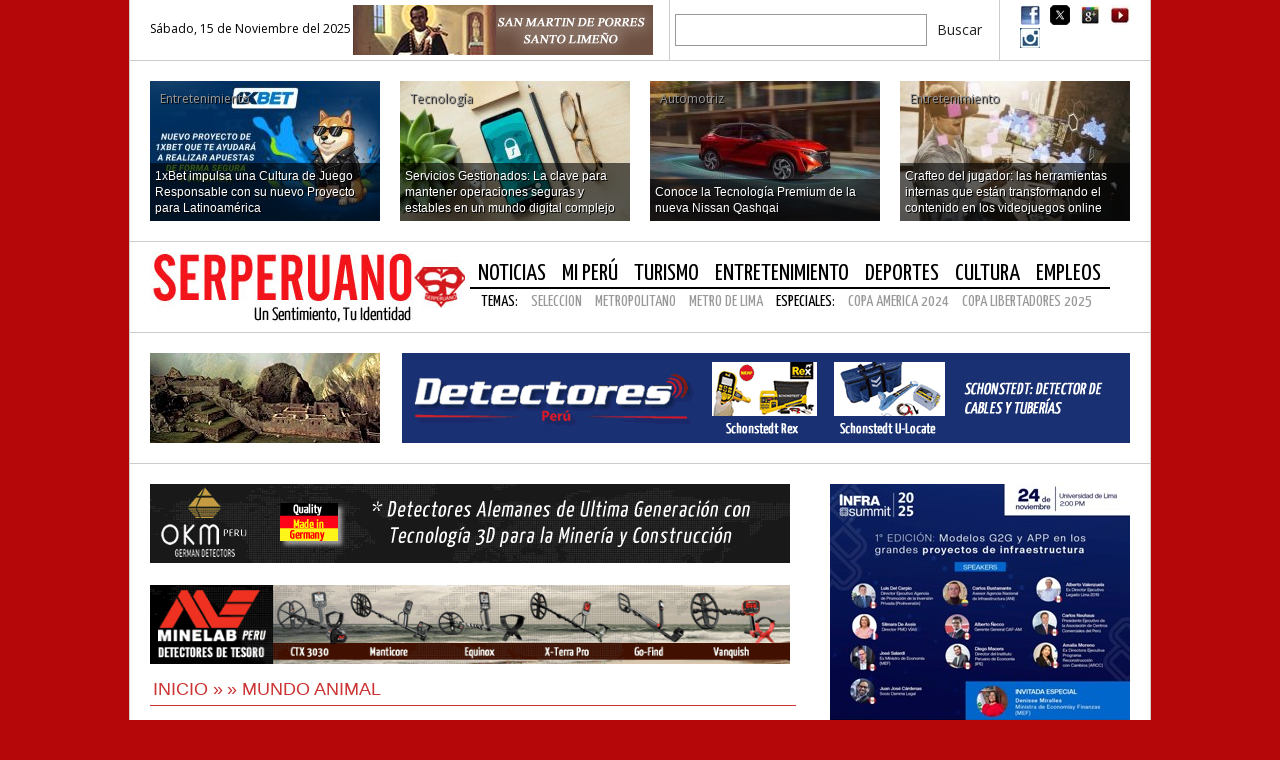

--- FILE ---
content_type: text/html; charset=UTF-8
request_url: https://www.serperuano.com/2023/05/msd-animal-health-participo-en-el-latin-american-veterinary-conference-promoviendo-la-salud-y-el-bienestar-animal/
body_size: 17332
content:
<!DOCTYPE html>
<!--[if lt IE 7]>      <html class="no-js lt-ie9 lt-ie8 lt-ie7"> <![endif]-->
<!--[if IE 7]>         <html class="no-js lt-ie9 lt-ie8"> <![endif]-->
<!--[if IE 8]>         <html class="no-js lt-ie9"> <![endif]-->
<!--[if gt IE 8]><!--> <html class="no-js" lang="es"> <!--<![endif]-->
<head>
<meta charset="utf-8">
<meta http-equiv="X-UA-Compatible" content="IE=edge,chrome=1">
<meta name="HandheldFriendly" content="True" />
<meta name="viewport" content="width=device-width, initial-scale=1, maximum-scale=1, user-scalable=no" />
<meta property="og:image" content="https://www.serperuano.com/wp-content/uploads/2023/05/LAVC-2023-3.jpg" />
<meta http-equiv="cleartype" content="on" />
<!-- Place favicon.ico and apple-touch-icon.png in the root directory -->
<link rel="shortcut icon" href="https://www.serperuano.com/favicon.ico">
<link rel="apple-touch-icon" href="https://www.serperuano.com/apple-touch-icon.png">
<link href='https://fonts.googleapis.com/css?family=Open+Sans:400,300,600,700|Open+Sans+Condensed:300,700,300italic|Yanone+Kaffeesatz:400,200,300,700' rel='stylesheet' type='text/css'>
<link rel="stylesheet" href='//www.serperuano.com/wp-content/cache/wpfc-minified/8hw3sugh/284xh.css'>
<link rel="stylesheet" href='//www.serperuano.com/wp-content/cache/wpfc-minified/dt39q94c/284xh.css'>
<!-- <link rel="stylesheet" href='/css/jquery.bxslider.css'> -->
<style>img:is([sizes="auto" i], [sizes^="auto," i]) { contain-intrinsic-size: 3000px 1500px }</style>
<!-- All in One SEO 4.8.7 - aioseo.com -->
<title>MSD Animal Health participó en el Latin American Veterinary Conference promoviendo la Salud y el Bienestar Animal | Serperuano.com</title>
<meta name="description" content="Es considerada la conferencia de educación en medicina veterinaria más grande de la costa del Pacífico de Sudamérica" />
<meta name="robots" content="max-image-preview:large" />
<meta name="author" content="Benjamin VR"/>
<meta name="keywords" content="animal,latin american veterinary conference,msd animal health" />
<link rel="canonical" href="https://www.serperuano.com/2023/05/msd-animal-health-participo-en-el-latin-american-veterinary-conference-promoviendo-la-salud-y-el-bienestar-animal/" />
<meta name="generator" content="All in One SEO (AIOSEO) 4.8.7" />
<script type="application/ld+json" class="aioseo-schema">
{"@context":"https:\/\/schema.org","@graph":[{"@type":"Article","@id":"https:\/\/www.serperuano.com\/2023\/05\/msd-animal-health-participo-en-el-latin-american-veterinary-conference-promoviendo-la-salud-y-el-bienestar-animal\/#article","name":"MSD Animal Health particip\u00f3 en el Latin American Veterinary Conference promoviendo la Salud y el Bienestar Animal | Serperuano.com","headline":"MSD Animal Health particip\u00f3 en el Latin American Veterinary Conference promoviendo la Salud y el Bienestar Animal","author":{"@id":"https:\/\/www.serperuano.com\/author\/benjamin10\/#author"},"publisher":{"@id":"https:\/\/www.serperuano.com\/#organization"},"image":{"@type":"ImageObject","url":"https:\/\/www.serperuano.com\/wp-content\/uploads\/2023\/05\/LAVC-2023-3.jpg","width":640,"height":360},"datePublished":"2023-05-25T10:38:53-05:00","dateModified":"2023-05-25T10:41:09-05:00","inLanguage":"es-PE","mainEntityOfPage":{"@id":"https:\/\/www.serperuano.com\/2023\/05\/msd-animal-health-participo-en-el-latin-american-veterinary-conference-promoviendo-la-salud-y-el-bienestar-animal\/#webpage"},"isPartOf":{"@id":"https:\/\/www.serperuano.com\/2023\/05\/msd-animal-health-participo-en-el-latin-american-veterinary-conference-promoviendo-la-salud-y-el-bienestar-animal\/#webpage"},"articleSection":"Mundo Animal, Animal, Latin American Veterinary Conference, MSD Animal Health, Mini5, Sidebar"},{"@type":"BreadcrumbList","@id":"https:\/\/www.serperuano.com\/2023\/05\/msd-animal-health-participo-en-el-latin-american-veterinary-conference-promoviendo-la-salud-y-el-bienestar-animal\/#breadcrumblist","itemListElement":[{"@type":"ListItem","@id":"https:\/\/www.serperuano.com#listItem","position":1,"name":"Home","item":"https:\/\/www.serperuano.com","nextItem":{"@type":"ListItem","@id":"https:\/\/www.serperuano.com\/categoria\/mundo-animal-2\/#listItem","name":"Mundo Animal"}},{"@type":"ListItem","@id":"https:\/\/www.serperuano.com\/categoria\/mundo-animal-2\/#listItem","position":2,"name":"Mundo Animal","item":"https:\/\/www.serperuano.com\/categoria\/mundo-animal-2\/","nextItem":{"@type":"ListItem","@id":"https:\/\/www.serperuano.com\/2023\/05\/msd-animal-health-participo-en-el-latin-american-veterinary-conference-promoviendo-la-salud-y-el-bienestar-animal\/#listItem","name":"MSD Animal Health particip\u00f3 en el Latin American Veterinary Conference promoviendo la Salud y el Bienestar Animal"},"previousItem":{"@type":"ListItem","@id":"https:\/\/www.serperuano.com#listItem","name":"Home"}},{"@type":"ListItem","@id":"https:\/\/www.serperuano.com\/2023\/05\/msd-animal-health-participo-en-el-latin-american-veterinary-conference-promoviendo-la-salud-y-el-bienestar-animal\/#listItem","position":3,"name":"MSD Animal Health particip\u00f3 en el Latin American Veterinary Conference promoviendo la Salud y el Bienestar Animal","previousItem":{"@type":"ListItem","@id":"https:\/\/www.serperuano.com\/categoria\/mundo-animal-2\/#listItem","name":"Mundo Animal"}}]},{"@type":"Organization","@id":"https:\/\/www.serperuano.com\/#organization","name":"Serperuano.com","description":"Un Sentimiento, Tu identidad","url":"https:\/\/www.serperuano.com\/"},{"@type":"Person","@id":"https:\/\/www.serperuano.com\/author\/benjamin10\/#author","url":"https:\/\/www.serperuano.com\/author\/benjamin10\/","name":"Benjamin VR","image":{"@type":"ImageObject","@id":"https:\/\/www.serperuano.com\/2023\/05\/msd-animal-health-participo-en-el-latin-american-veterinary-conference-promoviendo-la-salud-y-el-bienestar-animal\/#authorImage","url":"https:\/\/secure.gravatar.com\/avatar\/fb3cc67a2614c5b6fed55bae0639f5ee3740867c51da6dd1745240a61bbeaed6?s=96&d=mm&r=g","width":96,"height":96,"caption":"Benjamin VR"}},{"@type":"WebPage","@id":"https:\/\/www.serperuano.com\/2023\/05\/msd-animal-health-participo-en-el-latin-american-veterinary-conference-promoviendo-la-salud-y-el-bienestar-animal\/#webpage","url":"https:\/\/www.serperuano.com\/2023\/05\/msd-animal-health-participo-en-el-latin-american-veterinary-conference-promoviendo-la-salud-y-el-bienestar-animal\/","name":"MSD Animal Health particip\u00f3 en el Latin American Veterinary Conference promoviendo la Salud y el Bienestar Animal | Serperuano.com","description":"Es considerada la conferencia de educaci\u00f3n en medicina veterinaria m\u00e1s grande de la costa del Pac\u00edfico de Sudam\u00e9rica","inLanguage":"es-PE","isPartOf":{"@id":"https:\/\/www.serperuano.com\/#website"},"breadcrumb":{"@id":"https:\/\/www.serperuano.com\/2023\/05\/msd-animal-health-participo-en-el-latin-american-veterinary-conference-promoviendo-la-salud-y-el-bienestar-animal\/#breadcrumblist"},"author":{"@id":"https:\/\/www.serperuano.com\/author\/benjamin10\/#author"},"creator":{"@id":"https:\/\/www.serperuano.com\/author\/benjamin10\/#author"},"image":{"@type":"ImageObject","url":"https:\/\/www.serperuano.com\/wp-content\/uploads\/2023\/05\/LAVC-2023-3.jpg","@id":"https:\/\/www.serperuano.com\/2023\/05\/msd-animal-health-participo-en-el-latin-american-veterinary-conference-promoviendo-la-salud-y-el-bienestar-animal\/#mainImage","width":640,"height":360},"primaryImageOfPage":{"@id":"https:\/\/www.serperuano.com\/2023\/05\/msd-animal-health-participo-en-el-latin-american-veterinary-conference-promoviendo-la-salud-y-el-bienestar-animal\/#mainImage"},"datePublished":"2023-05-25T10:38:53-05:00","dateModified":"2023-05-25T10:41:09-05:00"},{"@type":"WebSite","@id":"https:\/\/www.serperuano.com\/#website","url":"https:\/\/www.serperuano.com\/","name":"Serperuano.com","description":"Un Sentimiento, Tu identidad","inLanguage":"es-PE","publisher":{"@id":"https:\/\/www.serperuano.com\/#organization"}}]}
</script>
<!-- All in One SEO -->
<link rel='dns-prefetch' href='//secure.gravatar.com' />
<link rel='dns-prefetch' href='//www.serperuano.com' />
<link rel='dns-prefetch' href='//stats.wp.com' />
<link rel='dns-prefetch' href='//v0.wordpress.com' />
<link rel='preconnect' href='//c0.wp.com' />
<link rel="alternate" type="application/rss+xml" title="Serperuano.com &raquo; Comentario MSD Animal Health participó en el Latin American Veterinary Conference promoviendo la Salud y el Bienestar Animal del feed" href="https://www.serperuano.com/2023/05/msd-animal-health-participo-en-el-latin-american-veterinary-conference-promoviendo-la-salud-y-el-bienestar-animal/feed/" />
<script type="text/javascript">
/* <![CDATA[ */
window._wpemojiSettings = {"baseUrl":"https:\/\/s.w.org\/images\/core\/emoji\/16.0.1\/72x72\/","ext":".png","svgUrl":"https:\/\/s.w.org\/images\/core\/emoji\/16.0.1\/svg\/","svgExt":".svg","source":{"concatemoji":"https:\/\/www.serperuano.com\/wp-includes\/js\/wp-emoji-release.min.js?ver=c16924d8c4f8c59f9859623a09be18ee"}};
/*! This file is auto-generated */
!function(s,n){var o,i,e;function c(e){try{var t={supportTests:e,timestamp:(new Date).valueOf()};sessionStorage.setItem(o,JSON.stringify(t))}catch(e){}}function p(e,t,n){e.clearRect(0,0,e.canvas.width,e.canvas.height),e.fillText(t,0,0);var t=new Uint32Array(e.getImageData(0,0,e.canvas.width,e.canvas.height).data),a=(e.clearRect(0,0,e.canvas.width,e.canvas.height),e.fillText(n,0,0),new Uint32Array(e.getImageData(0,0,e.canvas.width,e.canvas.height).data));return t.every(function(e,t){return e===a[t]})}function u(e,t){e.clearRect(0,0,e.canvas.width,e.canvas.height),e.fillText(t,0,0);for(var n=e.getImageData(16,16,1,1),a=0;a<n.data.length;a++)if(0!==n.data[a])return!1;return!0}function f(e,t,n,a){switch(t){case"flag":return n(e,"\ud83c\udff3\ufe0f\u200d\u26a7\ufe0f","\ud83c\udff3\ufe0f\u200b\u26a7\ufe0f")?!1:!n(e,"\ud83c\udde8\ud83c\uddf6","\ud83c\udde8\u200b\ud83c\uddf6")&&!n(e,"\ud83c\udff4\udb40\udc67\udb40\udc62\udb40\udc65\udb40\udc6e\udb40\udc67\udb40\udc7f","\ud83c\udff4\u200b\udb40\udc67\u200b\udb40\udc62\u200b\udb40\udc65\u200b\udb40\udc6e\u200b\udb40\udc67\u200b\udb40\udc7f");case"emoji":return!a(e,"\ud83e\udedf")}return!1}function g(e,t,n,a){var r="undefined"!=typeof WorkerGlobalScope&&self instanceof WorkerGlobalScope?new OffscreenCanvas(300,150):s.createElement("canvas"),o=r.getContext("2d",{willReadFrequently:!0}),i=(o.textBaseline="top",o.font="600 32px Arial",{});return e.forEach(function(e){i[e]=t(o,e,n,a)}),i}function t(e){var t=s.createElement("script");t.src=e,t.defer=!0,s.head.appendChild(t)}"undefined"!=typeof Promise&&(o="wpEmojiSettingsSupports",i=["flag","emoji"],n.supports={everything:!0,everythingExceptFlag:!0},e=new Promise(function(e){s.addEventListener("DOMContentLoaded",e,{once:!0})}),new Promise(function(t){var n=function(){try{var e=JSON.parse(sessionStorage.getItem(o));if("object"==typeof e&&"number"==typeof e.timestamp&&(new Date).valueOf()<e.timestamp+604800&&"object"==typeof e.supportTests)return e.supportTests}catch(e){}return null}();if(!n){if("undefined"!=typeof Worker&&"undefined"!=typeof OffscreenCanvas&&"undefined"!=typeof URL&&URL.createObjectURL&&"undefined"!=typeof Blob)try{var e="postMessage("+g.toString()+"("+[JSON.stringify(i),f.toString(),p.toString(),u.toString()].join(",")+"));",a=new Blob([e],{type:"text/javascript"}),r=new Worker(URL.createObjectURL(a),{name:"wpTestEmojiSupports"});return void(r.onmessage=function(e){c(n=e.data),r.terminate(),t(n)})}catch(e){}c(n=g(i,f,p,u))}t(n)}).then(function(e){for(var t in e)n.supports[t]=e[t],n.supports.everything=n.supports.everything&&n.supports[t],"flag"!==t&&(n.supports.everythingExceptFlag=n.supports.everythingExceptFlag&&n.supports[t]);n.supports.everythingExceptFlag=n.supports.everythingExceptFlag&&!n.supports.flag,n.DOMReady=!1,n.readyCallback=function(){n.DOMReady=!0}}).then(function(){return e}).then(function(){var e;n.supports.everything||(n.readyCallback(),(e=n.source||{}).concatemoji?t(e.concatemoji):e.wpemoji&&e.twemoji&&(t(e.twemoji),t(e.wpemoji)))}))}((window,document),window._wpemojiSettings);
/* ]]> */
</script>
<style id='wp-emoji-styles-inline-css' type='text/css'>
img.wp-smiley, img.emoji {
display: inline !important;
border: none !important;
box-shadow: none !important;
height: 1em !important;
width: 1em !important;
margin: 0 0.07em !important;
vertical-align: -0.1em !important;
background: none !important;
padding: 0 !important;
}
</style>
<link rel='stylesheet' id='wp-block-library-css' href='https://c0.wp.com/c/6.8.3/wp-includes/css/dist/block-library/style.min.css' type='text/css' media='all' />
<style id='classic-theme-styles-inline-css' type='text/css'>
/*! This file is auto-generated */
.wp-block-button__link{color:#fff;background-color:#32373c;border-radius:9999px;box-shadow:none;text-decoration:none;padding:calc(.667em + 2px) calc(1.333em + 2px);font-size:1.125em}.wp-block-file__button{background:#32373c;color:#fff;text-decoration:none}
</style>
<link rel='stylesheet' id='mediaelement-css' href='https://c0.wp.com/c/6.8.3/wp-includes/js/mediaelement/mediaelementplayer-legacy.min.css' type='text/css' media='all' />
<link rel='stylesheet' id='wp-mediaelement-css' href='https://c0.wp.com/c/6.8.3/wp-includes/js/mediaelement/wp-mediaelement.min.css' type='text/css' media='all' />
<style id='jetpack-sharing-buttons-style-inline-css' type='text/css'>
.jetpack-sharing-buttons__services-list{display:flex;flex-direction:row;flex-wrap:wrap;gap:0;list-style-type:none;margin:5px;padding:0}.jetpack-sharing-buttons__services-list.has-small-icon-size{font-size:12px}.jetpack-sharing-buttons__services-list.has-normal-icon-size{font-size:16px}.jetpack-sharing-buttons__services-list.has-large-icon-size{font-size:24px}.jetpack-sharing-buttons__services-list.has-huge-icon-size{font-size:36px}@media print{.jetpack-sharing-buttons__services-list{display:none!important}}.editor-styles-wrapper .wp-block-jetpack-sharing-buttons{gap:0;padding-inline-start:0}ul.jetpack-sharing-buttons__services-list.has-background{padding:1.25em 2.375em}
</style>
<style id='global-styles-inline-css' type='text/css'>
:root{--wp--preset--aspect-ratio--square: 1;--wp--preset--aspect-ratio--4-3: 4/3;--wp--preset--aspect-ratio--3-4: 3/4;--wp--preset--aspect-ratio--3-2: 3/2;--wp--preset--aspect-ratio--2-3: 2/3;--wp--preset--aspect-ratio--16-9: 16/9;--wp--preset--aspect-ratio--9-16: 9/16;--wp--preset--color--black: #000000;--wp--preset--color--cyan-bluish-gray: #abb8c3;--wp--preset--color--white: #ffffff;--wp--preset--color--pale-pink: #f78da7;--wp--preset--color--vivid-red: #cf2e2e;--wp--preset--color--luminous-vivid-orange: #ff6900;--wp--preset--color--luminous-vivid-amber: #fcb900;--wp--preset--color--light-green-cyan: #7bdcb5;--wp--preset--color--vivid-green-cyan: #00d084;--wp--preset--color--pale-cyan-blue: #8ed1fc;--wp--preset--color--vivid-cyan-blue: #0693e3;--wp--preset--color--vivid-purple: #9b51e0;--wp--preset--gradient--vivid-cyan-blue-to-vivid-purple: linear-gradient(135deg,rgba(6,147,227,1) 0%,rgb(155,81,224) 100%);--wp--preset--gradient--light-green-cyan-to-vivid-green-cyan: linear-gradient(135deg,rgb(122,220,180) 0%,rgb(0,208,130) 100%);--wp--preset--gradient--luminous-vivid-amber-to-luminous-vivid-orange: linear-gradient(135deg,rgba(252,185,0,1) 0%,rgba(255,105,0,1) 100%);--wp--preset--gradient--luminous-vivid-orange-to-vivid-red: linear-gradient(135deg,rgba(255,105,0,1) 0%,rgb(207,46,46) 100%);--wp--preset--gradient--very-light-gray-to-cyan-bluish-gray: linear-gradient(135deg,rgb(238,238,238) 0%,rgb(169,184,195) 100%);--wp--preset--gradient--cool-to-warm-spectrum: linear-gradient(135deg,rgb(74,234,220) 0%,rgb(151,120,209) 20%,rgb(207,42,186) 40%,rgb(238,44,130) 60%,rgb(251,105,98) 80%,rgb(254,248,76) 100%);--wp--preset--gradient--blush-light-purple: linear-gradient(135deg,rgb(255,206,236) 0%,rgb(152,150,240) 100%);--wp--preset--gradient--blush-bordeaux: linear-gradient(135deg,rgb(254,205,165) 0%,rgb(254,45,45) 50%,rgb(107,0,62) 100%);--wp--preset--gradient--luminous-dusk: linear-gradient(135deg,rgb(255,203,112) 0%,rgb(199,81,192) 50%,rgb(65,88,208) 100%);--wp--preset--gradient--pale-ocean: linear-gradient(135deg,rgb(255,245,203) 0%,rgb(182,227,212) 50%,rgb(51,167,181) 100%);--wp--preset--gradient--electric-grass: linear-gradient(135deg,rgb(202,248,128) 0%,rgb(113,206,126) 100%);--wp--preset--gradient--midnight: linear-gradient(135deg,rgb(2,3,129) 0%,rgb(40,116,252) 100%);--wp--preset--font-size--small: 13px;--wp--preset--font-size--medium: 20px;--wp--preset--font-size--large: 36px;--wp--preset--font-size--x-large: 42px;--wp--preset--spacing--20: 0.44rem;--wp--preset--spacing--30: 0.67rem;--wp--preset--spacing--40: 1rem;--wp--preset--spacing--50: 1.5rem;--wp--preset--spacing--60: 2.25rem;--wp--preset--spacing--70: 3.38rem;--wp--preset--spacing--80: 5.06rem;--wp--preset--shadow--natural: 6px 6px 9px rgba(0, 0, 0, 0.2);--wp--preset--shadow--deep: 12px 12px 50px rgba(0, 0, 0, 0.4);--wp--preset--shadow--sharp: 6px 6px 0px rgba(0, 0, 0, 0.2);--wp--preset--shadow--outlined: 6px 6px 0px -3px rgba(255, 255, 255, 1), 6px 6px rgba(0, 0, 0, 1);--wp--preset--shadow--crisp: 6px 6px 0px rgba(0, 0, 0, 1);}:where(.is-layout-flex){gap: 0.5em;}:where(.is-layout-grid){gap: 0.5em;}body .is-layout-flex{display: flex;}.is-layout-flex{flex-wrap: wrap;align-items: center;}.is-layout-flex > :is(*, div){margin: 0;}body .is-layout-grid{display: grid;}.is-layout-grid > :is(*, div){margin: 0;}:where(.wp-block-columns.is-layout-flex){gap: 2em;}:where(.wp-block-columns.is-layout-grid){gap: 2em;}:where(.wp-block-post-template.is-layout-flex){gap: 1.25em;}:where(.wp-block-post-template.is-layout-grid){gap: 1.25em;}.has-black-color{color: var(--wp--preset--color--black) !important;}.has-cyan-bluish-gray-color{color: var(--wp--preset--color--cyan-bluish-gray) !important;}.has-white-color{color: var(--wp--preset--color--white) !important;}.has-pale-pink-color{color: var(--wp--preset--color--pale-pink) !important;}.has-vivid-red-color{color: var(--wp--preset--color--vivid-red) !important;}.has-luminous-vivid-orange-color{color: var(--wp--preset--color--luminous-vivid-orange) !important;}.has-luminous-vivid-amber-color{color: var(--wp--preset--color--luminous-vivid-amber) !important;}.has-light-green-cyan-color{color: var(--wp--preset--color--light-green-cyan) !important;}.has-vivid-green-cyan-color{color: var(--wp--preset--color--vivid-green-cyan) !important;}.has-pale-cyan-blue-color{color: var(--wp--preset--color--pale-cyan-blue) !important;}.has-vivid-cyan-blue-color{color: var(--wp--preset--color--vivid-cyan-blue) !important;}.has-vivid-purple-color{color: var(--wp--preset--color--vivid-purple) !important;}.has-black-background-color{background-color: var(--wp--preset--color--black) !important;}.has-cyan-bluish-gray-background-color{background-color: var(--wp--preset--color--cyan-bluish-gray) !important;}.has-white-background-color{background-color: var(--wp--preset--color--white) !important;}.has-pale-pink-background-color{background-color: var(--wp--preset--color--pale-pink) !important;}.has-vivid-red-background-color{background-color: var(--wp--preset--color--vivid-red) !important;}.has-luminous-vivid-orange-background-color{background-color: var(--wp--preset--color--luminous-vivid-orange) !important;}.has-luminous-vivid-amber-background-color{background-color: var(--wp--preset--color--luminous-vivid-amber) !important;}.has-light-green-cyan-background-color{background-color: var(--wp--preset--color--light-green-cyan) !important;}.has-vivid-green-cyan-background-color{background-color: var(--wp--preset--color--vivid-green-cyan) !important;}.has-pale-cyan-blue-background-color{background-color: var(--wp--preset--color--pale-cyan-blue) !important;}.has-vivid-cyan-blue-background-color{background-color: var(--wp--preset--color--vivid-cyan-blue) !important;}.has-vivid-purple-background-color{background-color: var(--wp--preset--color--vivid-purple) !important;}.has-black-border-color{border-color: var(--wp--preset--color--black) !important;}.has-cyan-bluish-gray-border-color{border-color: var(--wp--preset--color--cyan-bluish-gray) !important;}.has-white-border-color{border-color: var(--wp--preset--color--white) !important;}.has-pale-pink-border-color{border-color: var(--wp--preset--color--pale-pink) !important;}.has-vivid-red-border-color{border-color: var(--wp--preset--color--vivid-red) !important;}.has-luminous-vivid-orange-border-color{border-color: var(--wp--preset--color--luminous-vivid-orange) !important;}.has-luminous-vivid-amber-border-color{border-color: var(--wp--preset--color--luminous-vivid-amber) !important;}.has-light-green-cyan-border-color{border-color: var(--wp--preset--color--light-green-cyan) !important;}.has-vivid-green-cyan-border-color{border-color: var(--wp--preset--color--vivid-green-cyan) !important;}.has-pale-cyan-blue-border-color{border-color: var(--wp--preset--color--pale-cyan-blue) !important;}.has-vivid-cyan-blue-border-color{border-color: var(--wp--preset--color--vivid-cyan-blue) !important;}.has-vivid-purple-border-color{border-color: var(--wp--preset--color--vivid-purple) !important;}.has-vivid-cyan-blue-to-vivid-purple-gradient-background{background: var(--wp--preset--gradient--vivid-cyan-blue-to-vivid-purple) !important;}.has-light-green-cyan-to-vivid-green-cyan-gradient-background{background: var(--wp--preset--gradient--light-green-cyan-to-vivid-green-cyan) !important;}.has-luminous-vivid-amber-to-luminous-vivid-orange-gradient-background{background: var(--wp--preset--gradient--luminous-vivid-amber-to-luminous-vivid-orange) !important;}.has-luminous-vivid-orange-to-vivid-red-gradient-background{background: var(--wp--preset--gradient--luminous-vivid-orange-to-vivid-red) !important;}.has-very-light-gray-to-cyan-bluish-gray-gradient-background{background: var(--wp--preset--gradient--very-light-gray-to-cyan-bluish-gray) !important;}.has-cool-to-warm-spectrum-gradient-background{background: var(--wp--preset--gradient--cool-to-warm-spectrum) !important;}.has-blush-light-purple-gradient-background{background: var(--wp--preset--gradient--blush-light-purple) !important;}.has-blush-bordeaux-gradient-background{background: var(--wp--preset--gradient--blush-bordeaux) !important;}.has-luminous-dusk-gradient-background{background: var(--wp--preset--gradient--luminous-dusk) !important;}.has-pale-ocean-gradient-background{background: var(--wp--preset--gradient--pale-ocean) !important;}.has-electric-grass-gradient-background{background: var(--wp--preset--gradient--electric-grass) !important;}.has-midnight-gradient-background{background: var(--wp--preset--gradient--midnight) !important;}.has-small-font-size{font-size: var(--wp--preset--font-size--small) !important;}.has-medium-font-size{font-size: var(--wp--preset--font-size--medium) !important;}.has-large-font-size{font-size: var(--wp--preset--font-size--large) !important;}.has-x-large-font-size{font-size: var(--wp--preset--font-size--x-large) !important;}
:where(.wp-block-post-template.is-layout-flex){gap: 1.25em;}:where(.wp-block-post-template.is-layout-grid){gap: 1.25em;}
:where(.wp-block-columns.is-layout-flex){gap: 2em;}:where(.wp-block-columns.is-layout-grid){gap: 2em;}
:root :where(.wp-block-pullquote){font-size: 1.5em;line-height: 1.6;}
</style>
<link rel="https://api.w.org/" href="https://www.serperuano.com/wp-json/" /><link rel="alternate" title="JSON" type="application/json" href="https://www.serperuano.com/wp-json/wp/v2/posts/661582" /><link rel="EditURI" type="application/rsd+xml" title="RSD" href="https://www.serperuano.com/xmlrpc.php?rsd" />
<link rel='shortlink' href='https://wp.me/pz9vg-2M6G' />
<link rel="alternate" title="oEmbed (JSON)" type="application/json+oembed" href="https://www.serperuano.com/wp-json/oembed/1.0/embed?url=https%3A%2F%2Fwww.serperuano.com%2F2023%2F05%2Fmsd-animal-health-participo-en-el-latin-american-veterinary-conference-promoviendo-la-salud-y-el-bienestar-animal%2F" />
<link rel="alternate" title="oEmbed (XML)" type="text/xml+oembed" href="https://www.serperuano.com/wp-json/oembed/1.0/embed?url=https%3A%2F%2Fwww.serperuano.com%2F2023%2F05%2Fmsd-animal-health-participo-en-el-latin-american-veterinary-conference-promoviendo-la-salud-y-el-bienestar-animal%2F&#038;format=xml" />
<style>img#wpstats{display:none}</style>
<!-- Analytics by WP Statistics - https://wp-statistics.com -->
<script src="https://www.serperuano.com/wp-content/themes/spv6theme/js/vendor/modernizr-2.6.2.min.js"></script>
<!-- Zocalo Codigo Bet -->
<div id='zone_1383691045' ></div>
<script>
(function(w,d,o,g,r,a,m){
var cid='zone_1383691045';
w[r]=w[r]||function(){(w[r+'l']=w[r+'l']||[]).push(arguments)};
function e(b,w,r){if((w[r+'h']=b.pop())&&!w.ABN){
var a=d.createElement(o),p=d.getElementsByTagName(o)[0];a.async=1;
a.src='https://cdn.'+w[r+'h']+'/libs/e.js';a.onerror=function(){e(g,w,r)};
p.parentNode.insertBefore(a,p)}}e(g,w,r);
w[r](cid,{id:1383691045,domain:w[r+'h']});
})(window,document,'script',['ftd.agency'],'ABNS');
</script>
<!-- Fin del Zocalo Codigo Bet -->
</head>
<body>
<!--[if IE 8]>
<link rel="stylesheet" type="text/css" href='//www.serperuano.com/wp-content/cache/wpfc-minified/eh7cbvps/284xh.css' />
<![endif]-->
<!--[if IE 7]>
<link rel="stylesheet" type="text/css" href='//www.serperuano.com/wp-content/cache/wpfc-minified/shz1jg7/284xh.css' />
<![endif]-->
<!--[if IE 6]>
<link rel="stylesheet" type="text/css" href='//www.serperuano.com/wp-content/cache/wpfc-minified/2colkrd1/284xh.css' />
<![endif]-->
<!--
<div id="banner-izquierda" onClick="location.href='https://www.okmperu.com/'">
</div>
<div id="banner-derecha" onClick="location.href='https://www.okmperu.com/'">
</div>
-->
<!-- Add your site or application content here -->
<div class="topnav">
<div class="top-last-news column">
S&aacute;bado, 15 de Noviembre del 2025<a href="https://www.serperuano.com/tema/san-martin-de-porres/" target="_blank"><img src="https://www.serperuano.com/wp-content/themes/spv6theme/img/san-martin-de-porres.png" border="0"/></a>
</div>
<div class="buscador column">
<form action="https://www.serperuano.com/buscador/" id="cse-search-box">
<div id="googlesearch">
<input type="hidden" name="cx" value="017213504625788333802:settxgsdx9a" />
<input type="hidden" name="cof" value="FORID:11" />
<input type="hidden" name="ie" value="UTF-8" />
<input type="text" name="q" class="box-sch" />
<input type="submit" name="sa" value="Buscar" class="btn-sch" />
</div>
</form>
<script type="text/javascript" src="https://www.google.com/cse/brand?form=cse-search-box&lang=es"></script>
</div>
<div class="social-users">
<ul>
<li><a href="https://www.facebook.com/pages/Serperuano/124158910947375?fref=ts" id="top-fb" target="_blank"></a></li>
<li><a href="https://twitter.com/serperuano21" id="top-tw" target="_blank"></a></li>
<li><a href="https://plus.google.com/114184754130884443006/posts" id="top-gp" target="_blank"></a></li>
<li><a href="https://www.youtube.com/serperuano" id="top-yt" target="_blank"></a></li>
<li><a href="https://instagram.com/serperuano/" id="top-in" target="_blank"></a></li>
</ul>
</div>
</div>
<div class="container">
<header>
<div class="topnews">
<div class="column">
<a href="https://www.serperuano.com/2025/10/1xbet-impulsa-una-cultura-de-juego-responsable-con-su-nuevo-proyecto-para-latinoamerica/">
<img width="230" height="140" src="https://www.serperuano.com/wp-content/uploads/2025/10/1xBet-Apuesta-con-Alegria-230x140.jpg" class="attachment-thumb-top size-thumb-top wp-post-image" alt="" decoding="async" loading="lazy" />                
<div class="box-overlay"></div>
<span class="cat-name">Entretenimiento</span>
<span class="cat-entretenimiento"></span>
<h3>1xBet impulsa una Cultura de Juego Responsable con su nuevo Proyecto para Latinoamérica</h3>
</a>
</div>
<div class="column">
<a href="https://www.serperuano.com/2025/10/servicios-gestionados-la-clave-para-mantener-operaciones-seguras-y-estables-en-un-mundo-digital-complejo/">
<img width="230" height="140" src="https://www.serperuano.com/wp-content/uploads/2025/10/Dan-nelson-ah-HeguOe9k-unsplash-230x140.jpg" class="attachment-thumb-top size-thumb-top wp-post-image" alt="" decoding="async" loading="lazy" />                
<div class="box-overlay"></div>
<span class="cat-name">Tecnología</span>
<span class="cat-tecnologia-2"></span>
<h3>Servicios Gestionados: La clave para mantener operaciones seguras y estables en un mundo digital complejo</h3>
</a>
</div>
<div class="column">
<a href="https://www.serperuano.com/2025/10/conoce-la-tecnologia-premium-de-la-nueva-nissan-qashqai/">
<img width="230" height="140" src="https://www.serperuano.com/wp-content/uploads/2025/10/Nissan-Qashqai-230x140.jpg" class="attachment-thumb-top size-thumb-top wp-post-image" alt="" decoding="async" loading="lazy" />                
<div class="box-overlay"></div>
<span class="cat-name">Automotriz</span>
<span class="cat-automotriz"></span>
<h3>Conoce la Tecnología Premium de la nueva Nissan Qashqai</h3>
</a>
</div>
<div class="column">
<a href="https://www.serperuano.com/2025/10/crafteo-del-jugador-las-herramientas-internas-que-estan-transformando-el-contenido-en-los-videojuegos-online/">
<img width="230" height="140" src="https://www.serperuano.com/wp-content/uploads/2025/10/articulo-craft-2025-230x140.jpg" class="attachment-thumb-top size-thumb-top wp-post-image" alt="" decoding="async" loading="lazy" />                
<div class="box-overlay"></div>
<span class="cat-name">Entretenimiento</span>
<span class="cat-entretenimiento"></span>
<h3>Crafteo del jugador: las herramientas internas que están transformando el contenido en los videojuegos online</h3>
</a>
</div>
</div>
<nav class="nav">
<div class="logo"><a href="https://www.serperuano.com" title="Serperuano.com - Un Sentimiento, Tu Identidad"></a></div>
<div class="menus">
<ul id="menu">
<li><a href="https://www.serperuano.com/categoria/noticias">Noticias</a>
<ul>
<li><a href="https://www.serperuano.com/categoria/nacional">Nacional</a></li>
<li><a href="https://www.serperuano.com/categoria/noticias/turismo/">Turismo</a></li>
<li><a href="https://www.serperuano.com/categoria/economia">Economia</a></li>
<li><a href="https://www.serperuano.com/categoria/empresas/">Empresas</a></li>
<li><a href="https://www.serperuano.com/categoria/noticias/columna-economica/">Columna Economica</a></li>
<li><a href="https://www.serperuano.com/categoria/noticias/ecologia-y-medio-ambiente/">Ecologia</a></li>
<li><a href="https://www.serperuano.com/categoria/educacion/">Educacion</a></li>
<li><a href="https://www.serperuano.com/categoria/noticias/gastronomia-noticias/">Gastronomia</a></li>
<li><a href="https://www.serperuano.com/categoria/nutricion/">Nutricion</a></li>                  
<li><a href="https://www.serperuano.com/categoria/noticias/gastronomia-noticias/bebidas/">Bebidas</a></li>
<li><a href="https://www.serperuano.com/categoria/internacional">Internacional</a></li>
<li><a href="https://www.serperuano.com/categoria/deportes">Deportes</a></li>
<li><a href="https://www.serperuano.com/categoria/salud-2/">Salud</a></li>
<li><a href="https://www.serperuano.com/categoria/espectaculos">Espectaculos</a></li>
<li><a href="https://www.serperuano.com/categoria/tecnologia-2/">Tecnologia</a></li>
<li><a href="https://www.serperuano.com/categoria/cultural-noticias">Cultural</a></li>
<li><a href="https://www.serperuano.com/categoria/noticias/mineria-y-petroleo/">Mineria</a></li>
<li><a href="https://www.serperuano.com/categoria/noticias/construccion-noticias/">Construccion</a></li>
<li><a href="https://www.serperuano.com/categoria/mundo-animal-2/">Mundo Animal</a></li>
<li><a href="https://www.serperuano.com/categoria/noticias/policiales/">Policiales</a></li>
</ul>
</li>
<li><a href="https://www.serperuano.com/geografia/">Mi Perú</a>
<ul>
<li><a href="https://www.serperuano.com/geografia/">Geografia</a></li>
<li><a href="https://www.serperuano.com/geografia/las-regiones/">Regiones</a></li>
<li><a href="https://www.serperuano.com/geografia/las-ecorregiones/">Ecorregiones</a></li>
<li><a href="https://www.serperuano.com/sitios-arqueologicos/">Sitios Arqueologicos</a></li>
<li><a href="https://www.serperuano.com/etnia/">Etnia</a></li>
<li><a href="https://www.serperuano.com/areas-naturales/">Areas Naturales</a></li>
<li><a href="https://www.serperuano.com/calendario-festivo/">Calendario Festivo</a></li>
<li><a href="https://www.serperuano.com/frontera-sur/">Frontera Sur</a></li>
<li><a href="https://www.serperuano.com/frontera-norte/">Frontera Norte</a></li>
</ul>
</li>
<li><a href="https://www.serperuano.com/turismo/">Turismo</a>
<ul>
<li><a href="https://www.serperuano.com/turismo/">Departamentos Turismo</a></li> 
<li><a href="https://www.serperuano.com/sitios-arqueologicos/">Sitios Arqueologicos</a></li> 
<li><a href="https://www.serperuano.com/areas-naturales/">Areas Naturales</a></li>
<li><a href="https://www.serperuano.com/calendario-festivo/">Calendario Festivo</a></li>
<li><a href="https://www.serperuano.com/gastronomia/">Gastronomia Peruana</a></li>
<li><a href="https://www.serperuano.com/guia-turistica/">Guia Turistica</a></li>
<li><a href="https://www.serperuano.com/categoria/hoteleria/">Hoteleria</a></li>
</ul>
</li>
<li><a href="https://www.serperuano.com/categoria/entretenimiento/">Entretenimiento</a>
<ul>
<li><a href="https://www.serperuano.com/categoria/galerias">Fotos</a></li>
<li><a href="https://www.serperuano.com/categoria/videos">Videos</a></li>
<li><a href="https://www.serperuano.com/categoria/entretenimiento/amenidades-entretenimiento/">Amenidades</a></li>
<li><a href="https://www.serperuano.com/categoria/entrevistas">Entrevistas</a></li>
<li><a href="https://www.serperuano.com/categoria/conciertos">Conciertos</a></li>
<li><a href="https://www.serperuano.com/categoria/cine">Cine</a></li>
<li><a href="https://www.serperuano.com/categoria/eventos">Eventos</a></li>
<li><a href="https://www.serperuano.com/categoria/moda/">Moda</a></li>
<li><a href="https://www.serperuano.com/categoria/hogar/">Hogar</a></li>
<li><a href="https://www.serperuano.com/categoria/automotriz/">Automotriz</a></li>
<li><a href="https://www.serperuano.com/categoria/entretenimiento/cine-tv/">Cine / TV</a></li>
<li><a href="https://www.serperuano.com/categoria/noticias/belleza/">Belleza</a></li>
<li><a href="https://www.serperuano.com/categoria/celulares/">Celulares</a></li>
<li><a href="https://www.serperuano.com/radio">Radio</a></li>
<li><a href="https://www.serperuano.com/categoria/horoscopo-entretenimiento">Horoscopo</a></li>
<li><a href="https://www.serperuano.com/musica">Musica</a></li>
<li><a href="https://www.serperuano.com/categoria/especial">Especiales</a></li>
</ul>
</li>
<li><a href="https://www.serperuano.com/deportes/">Deportes</a>
<ul>
<li><a href="https://www.serperuano.com/futbol/">Futbol</a></li>
<li><a href="https://www.serperuano.com/categoria/editorial-deportiva/">Editorial Deportiva</a></li>
<li><a href="https://www.serperuano.com/2014/06/futbolario-nacional/">Futbolario</a></li>
<li><a href="https://www.serperuano.com/2025/06/clasificatorias-sudamericanas-2026-fixture-resultados-y-tabla-de-posiciones-2/">Clasificatorias Sudamericanas 2026</a></li>
<li><a href="https://www.serperuano.com/2024/07/conmebol-copa-america-usa-2024-copa-america-2024/">Copa America 2024</a></li>
<li><a href="https://www.serperuano.com/2025/08/liga-1-te-apuesto-2025-torneo-clausura-fecha-1-vie-18-07-a-atletico-vs-huancayo-3-pm-garcilaso-vs-chankas-7-pm-universitario-vs-comerciantes-9-pm-tabla/">Liga 1 2025</a></li>
<li><a href="https://www.serperuano.com/2025/08/copa-libertadores-2025-hoy-es-el-sorteo-de-la-fase-de-grupos/">Copa Libertadores 2025</a></li>
<li><a href="https://www.serperuano.com/2024/07/la-eurocopa-de-futbol-2024-eurocopa-2024/">Eurocopa 2024</a></li>
<li><a href="https://www.serperuano.com/2022/12/vea-el-fixture-completo-del-mundial-qatar-2022/">Mundial Qatar 2022</a></li>
<li><a href="https://www.serperuano.com/categoria/noticias/deportes/formula-1/">Formula 1</a></li>
<li><a href="https://www.serperuano.com/categoria/frases/">Frases</a></li>
<li><a href="https://www.serperuano.com/tema/voley/">Voley</a></li>
<li><a href="https://www.serperuano.com/tema/tenis/">Tenis</a></li>
<li><a href="https://www.serperuano.com/tema/surf/">Surf</a></li>
<li><a href="https://www.serperuano.com/categoria/noticias/deportes/automovilismo/">Automovilismo</a></li>
</ul>
</li>
<li><a href="https://www.serperuano.com/categoria/agenda-cultural/">Cultura</a>
<ul>
<li><a href="https://www.serperuano.com/categoria/agenda-cultural/">Agenda Cultural</a></li>
<li><a href="https://www.serperuano.com/categoria/cultural-noticias">Noticias Culturales</a></li>
<li><a href="https://www.serperuano.com/categoria/isaac-bigio">Isaac Bigio</a></li>
<li><a href="https://www.serperuano.com/categoria/historia-del-dia">Historia del Dia</a></li>
<li><a href="https://www.serperuano.com/categoria/arte-y-arquitectura/">Arte y Arquitectura</a></li>
<li><a href="https://www.serperuano.com/categoria/autoayuda/">Autoayuda</a></li>
<li><a href="https://www.serperuano.com/calendario-civico">Calendario Civico</a></li>
<li><a href="https://www.serperuano.com/museos">Museos</a></li>
<li><a href="https://www.serperuano.com/teatros/">Teatros</a></li>
<li><a href="https://www.serperuano.com/cines">Cines</a></li>
<li><a href="https://www.serperuano.com/galerias-de-arte/">Galeria de Artes</a></li>
<li><a href="https://www.serperuano.com/centros-culturales/">Centros Culturales</a></li>
<li><a href="https://www.serperuano.com/categoria/articulos/">Articulos</a></li>
</ul>
</li>
<li><a href="https://empleos.serperuano.com/">Empleos</a></li>
</ul>
<ul id="submenu">
<li><a href="#" id="blacktext">Temas:</a></li>
<li>
<a href="https://www.serperuano.com/tema/seleccion/" target="_blank">
SELECCION
</a>
</li>
<li>
<a href="https://www.serperuano.com/tema/metropolitano/" target="_blank">
METROPOLITANO
</a>
</li>
<li>
<a href="https://www.serperuano.com/tema/metro-de-lima/" target="_blank">
METRO DE LIMA
</a>
</li>
<li><a href="#" id="blacktext">Especiales:</a></li>
<li>
<a href="https://www.serperuano.com/2023/12/copa-america-2024-hoy-se-realizara-el-sorteo-de-los-grupos/" target="_blank">
COPA AMERICA 2024
</a>
</li>
<li>
<a href="https://www.serperuano.com/2025/08/copa-libertadores-2025-hoy-es-el-sorteo-de-la-fase-de-grupos/" target="_blank">
COPA LIBERTADORES 2025
</a>
</li>
</ul>
</div>
</nav>
</header>
<div class="adstop">
<center>
<a href="https://www.serperuano.com/turismo/"><img src="https://www.serperuano.com/wp-content/themes/spv6theme/img/img-sp.jpg" border="0" alt="turismo" title="turismo" /></a>
<a href="https://www.detectoresperu.com/" target="_blank"><img src="https://www.serperuano.com/wp-content/themes/spv6theme/ads/detectores-peru-cables-tuberias-paletas.gif" width="728" height="90" /></a>
<!--
<a href="http://www.redbullbcone.com/live" target="_blank"><img src="/ads/red-bull-f1-banner.jpg" width="728" height="90" /></a>
-->
<!--
<a href="http://www.trajesparaanfitrionas.com/" target="_blank"><img src="/img/vip-model-1.jpg" width="728" height="90" /></a>
-->
<!--
<a href="http://juditmesias.myorganogold.com/pe-es/" target="_blank"><img src="/ads/cafe-organo-gold-top.jpg" width="728" height="90" /></a>
-->
</center>
</div>
<div class="compact-container">
<div class="single-compact">
<a href="https://www.okmperu.com/" target="_blank">
<img src="https://www.serperuano.com/wp-content/themes/spv6theme/ads/detectores/okm-publi.gif" border="0" />
</a>
<br /><br />
<a href="https://www.detectoresperu.com/" target="_blank">
<img src="https://www.serperuano.com/wp-content/themes/spv6theme/ads/minelab-peru-publi.gif" border="0" width="640" />
</a>
<br />
<div class="menu-single">
<a href="https://www.serperuano.com">Inicio »</a>
<a href="https://www.serperuano.com/categoria//"> » </a> <a href="https://www.serperuano.com/categoria/mundo-animal-2/">Mundo Animal</a>
</div>
<h1>MSD Animal Health participó en el Latin American Veterinary Conference promoviendo la Salud y el Bienestar Animal</h1>
<div id="date-single-compact">Publicado el 25/05/23</div>
<div id="social-single-compact">
<div class="column">
<iframe src="//www.facebook.com/plugins/like.php?href=https://www.serperuano.com/2023/05/msd-animal-health-participo-en-el-latin-american-veterinary-conference-promoviendo-la-salud-y-el-bienestar-animal/&amp;send=false&amp;layout=button_count&amp;width=120&amp;show_faces=false&amp;font&amp;colorscheme=light&amp;action=like&amp;height=21&amp;appId=234859503229168" scrolling="no" frameborder="0" style="border:none; overflow:hidden; width:120px; height:21px;" allowTransparency="true"></iframe>
</div>
<div class="column">
<a href="https://twitter.com/share" class="twitter-share-button" data-via="serperuano">Tweet</a>
<script>!function(d,s,id){var js,fjs=d.getElementsByTagName(s)[0];if(!d.getElementById(id)){js=d.createElement(s);js.id=id;js.src="//platform.twitter.com/widgets.js";fjs.parentNode.insertBefore(js,fjs);}}(document,"script","twitter-wjs");</script>
</div>
</div>
<img src="https://www.serperuano.com/wp-content/uploads/2023/05/LAVC-2023-3.jpg" width="640" />
<p style="text-align: justify;"><strong>Es considerada la conferencia de educación en medicina veterinaria más grande de la costa del Pacífico de Sudamérica, la cual se realizó por cuarta vez en el Perú</strong></p>
<p style="text-align: justify;"><strong>MSD Animal Health</strong>, empresa líder en investigación, desarrollo, fabricación y comercialización de productos innovadores y de gran calidad para la salud animal, participó en el <strong>Latin American Veterinary Conference (LAVC, por sus siglas en inglés)</strong>, en su edición 2023, la conferencia de educación continua en medicina veterinaria más importante de la zona, donde compartió su experiencia en salud y bienestar animal, así como sus avances y soluciones en el tema.</p>
<p style="text-align: justify;">Este evento, considerado como el más importante de Latinoamérica para los estudiantes de medicina veterinaria y profesionales veterinarios, se desarrolló del 21 al 24 de mayo. En él se reunieron importantes empresas del sector, en la ciudad de Lima, quienes tuvieron la oportunidad de presentar sus diversas innovaciones. Esto se debe a que LAVC reúne, desde 2005, a Médicos Veterinarios para brindarles educación en busca de contribuir con los profesionales de la región.</p>
<p style="text-align: justify;">Durante los cuatro días que se llevó a cabo esta conferencia, MSD Animal Health en Perú contó con un stand conformado por un equipo de expertos en salud animal, quienes además de exponer su amplia gama de productos y servicios, destacaron la labor que vienen realizando bajo el concepto One Health (Una Sola Salud), a fin de garantizar la salud de los animales, las personas y el medio ambiente.</p>
<p style="text-align: justify;">“Estamos orgullosos de formar parte nuevamente de este evento, ya que es una gran experiencia para nuestro rubro y nos permite compartir información con estudiantes y profesionales en medicina veterinaria, así como intercambiar y actualizar conocimientos respecto a la medicina de nuestros compañeros de cuatro patas”, comentó Franco Mauri, Director de la Unidad de Animales de Compañía de MSD Animal Health en Perú.</p>
<p style="text-align: justify;">Esta convención, que tuvo presencia de grandes expositores y personalidades de talla internacional, contó con una nutrida agenda de conferencias, conversatorios y otras actividades para seguir motivando la actualización de conocimientos en pro de la salud de los animales de compañía.</p>
<p style="text-align: justify;">Participar en LAVC 2023 representa para esta empresa, la oportunidad de compartir su visión y estrategias en soluciones como la prevención y tratamiento de enfermedades en animales, sobre todo aquellas que tienen mayor incidencia y en las cuales son expertos, como la rabia, distemper, así como fomentar la importancia de la desparasitación interna y externa; así como también establecer nuevas relaciones con profesionales y líderes de opinión del sector veterinario.</p>
<p style="text-align: justify;">Durante el evento se presentaron expositores provenientes de Estados Unidos, España. Brasil, Suiza y Perú, quienes se enfocaron en temas como comunicación, interpretación clínica, diagnósticos, enfermedades infecciosas, entre varios más.</p>
<p style="text-align: justify;">“MSD Animal Health con sus innovaciones en productos veterinarios han contribuido en la medicina como uno de los pioneros en investigación y de tecnología de calidad de los últimos tiempos, siendo una de las marcas más representativas a nivel mundial sobre medicina veterinaria”, sostuvo Franco Mauri, Director de la Unidad de Animales de Compañía de MSD Animal Health en Perú.</p>
<p style="text-align: justify;">Sin duda, el Latin American Veterinary Conference 2023, constituye una oportunidad para que las empresas de este rubro puedan dar a conocer su conocimiento y experiencia en el desarrollo de soluciones innovadoras en pro de la salud animal, así como establecer nuevas relaciones con profesionales y líderes de opinión del sector.</p>
<p style="text-align: justify;">Tags: #MSDAnimalHealth, #LAVC2023, #LatinAmericanVeterinaryConference, #BienestarAnimal, #SaludAnimal, #MedicinaVeterinaria</p>
<p style="text-align: justify;"><strong>Acerca de MSD Animal Health</strong></p>
<p style="text-align: justify;">A lo largo de más de un siglo, MSD, empresa biofarmacéutica líder en el mundo, ha desarrollado medicamentos y vacunas para una gran cantidad de enfermedades desafiantes a nivel mundial. MSD Animal Health, una división de Merck &amp; Co., Inc., Rahway, N.J., USA, es la unidad de negocio de salud animal global de MSD. A través de su compromiso con Science of Healthier Animals® “La Ciencia de los Animales Más Sanos”, MSD Animal Health ofrece a Médicos Veterinarios, productores, propietarios de mascotas y gobiernos una gran cantidad de soluciones y servicios relacionados con productos farmacéuticos veterinarios, vacunas y manejo de la salud. MSD Animal Health se dedica a preservar y mejorar la salud, el bienestar y el desempeño de los animales. La empresa invierte de forma intensiva en Investigación y Desarrollo, así como en una cadena de distribución moderna y global. MSD Animal Health tiene presencia en más de 50 países y sus productos se encuentran disponibles en alrededor de 150 mercados. Para mayor información, favor de visitar la página https://www.msd-animal-health.com.pe/ o establecer contacto con nosotros a través de las redes LinkedIn y Instagram.</p>
<p style="text-align: justify;"><strong>Sobre One Health</strong></p>
<p style="text-align: justify;">En sintonía con nuestra misión “La Ciencia de los Animales más Sanos”, MSD Animal Health apoya la adopción de un enfoque “One Health” para mejorar la salud y el bienestar de los animales, las personas y el medio ambiente que nos rodea. Mediante la colaboración con las partes interesadas, la compañía trabaja para desarrollar nuevas estrategias, productos innovadores y soluciones tecnológicas para los principales desafíos sanitarios que afectan tanto a los animales como a las personas, incluyendo la resistencia antimicrobiana, las enfermedades zoonóticas y las enfermedades transmitidas por vectores, con el objetivo de garantizar un suministro de alimentos seguro y sostenible. Para más información, lee nuestro posicionamiento sobre One Health que se encuentra en msd-animal-health.com. Además, visita la página https://www.msd-animal-health.com.pe/ o ponte en contacto con nosotros a través de nuestros canales de LinkedIn e Instagram.</p>
<p style="text-align: justify;">&nbsp;</p>
<div class="news_tags">Temas: <a href="https://www.serperuano.com/tema/animal/" rel="tag">Animal</a> , <a href="https://www.serperuano.com/tema/latin-american-veterinary-conference/" rel="tag">Latin American Veterinary Conference</a> , <a href="https://www.serperuano.com/tema/msd-animal-health/" rel="tag">MSD Animal Health</a></div>
<center>
<br /><br />
<a href="https://es-la.facebook.com/hannacaball/" target="_blank"><img border="0" src="https://www.serperuano.com/wp-content/themes/spv6theme/ads/hanna-caball.jpg" width="395" height="63" /></a>
</center>
<div class="comments-compact">
<!-- You can start editing here. -->
<!-- If comments are open, but there are no comments. -->
<div id="respond" class="comment-respond">
<h3 id="reply-title" class="comment-reply-title">Deja una respuesta</h3><form action="https://www.serperuano.com/wp-comments-post.php" method="post" id="commentform" class="comment-form"><p class="comment-notes"><span id="email-notes">Tu dirección de correo electrónico no será publicada.</span> <span class="required-field-message">Los campos obligatorios están marcados con <span class="required">*</span></span></p><p class="comment-form-comment"><label for="comment">Comentario <span class="required">*</span></label> <textarea id="comment" name="comment" cols="45" rows="8" maxlength="65525" required="required"></textarea></p><p class="comment-form-author"><label for="author">Nombre <span class="required">*</span></label> <input id="author" name="author" type="text" value="" size="30" maxlength="245" autocomplete="name" required="required" /></p>
<p class="comment-form-email"><label for="email">Correo electrónico <span class="required">*</span></label> <input id="email" name="email" type="text" value="" size="30" maxlength="100" aria-describedby="email-notes" autocomplete="email" required="required" /></p>
<p class="comment-form-url"><label for="url">Web</label> <input id="url" name="url" type="text" value="" size="30" maxlength="200" autocomplete="url" /></p>
<p class="comment-subscription-form"><input type="checkbox" name="subscribe_comments" id="subscribe_comments" value="subscribe" style="width: auto; -moz-appearance: checkbox; -webkit-appearance: checkbox;" /> <label class="subscribe-label" id="subscribe-label" for="subscribe_comments">Recibir un email con los siguientes comentarios a esta entrada.</label></p><p class="comment-subscription-form"><input type="checkbox" name="subscribe_blog" id="subscribe_blog" value="subscribe" style="width: auto; -moz-appearance: checkbox; -webkit-appearance: checkbox;" /> <label class="subscribe-label" id="subscribe-blog-label" for="subscribe_blog">Recibir un email con cada nueva entrada.</label></p><p class="form-submit"><input name="submit" type="submit" id="submit" class="submit" value="Publicar el comentario" /> <input type='hidden' name='comment_post_ID' value='661582' id='comment_post_ID' />
<input type='hidden' name='comment_parent' id='comment_parent' value='0' />
</p><p style="display: none;"><input type="hidden" id="akismet_comment_nonce" name="akismet_comment_nonce" value="863563832d" /></p><p style="display: none !important;" class="akismet-fields-container" data-prefix="ak_"><label>&#916;<textarea name="ak_hp_textarea" cols="45" rows="8" maxlength="100"></textarea></label><input type="hidden" id="ak_js_1" name="ak_js" value="69"/><script>document.getElementById( "ak_js_1" ).setAttribute( "value", ( new Date() ).getTime() );</script></p></form>	</div><!-- #respond -->
</div>
</div>
<div class="single-compact-sidebar">
<div class="ads-300">
<a href="https://infrasummitperu.com/" target="_blank">
<img src="https://www.serperuano.com/wp-content/themes/spv6theme/ads/patrocinados/Infra-Summit-2025.jpg" width="300" height="375" border="0" />
</a>
<br /><br />
<!-- Banner Bloomberg
<div style="width:280px; height:auto; font-family:Verdana, Geneva, sans-serif; font-size:14px; background-color:#333; color:#FFF; margin:0px 0px 14px 0px; padding: 5px 10px 5px 10px; font-weight:normal; overflow:hidden;">
<a href="https://bloombergsources.com/" target="_blank" style="color:#FFF; text-decoration: none;"><h2 style="font-family:Verdana, Geneva, sans-serif; font-size:18px; color:#FFF; background-color:#036; margin:15px 0px 5px 0px; padding: 5px 0px 5px 5px;">Fuentes de Bloomberg</h2></a>
<p style="text-align:justify; padding:0px 5px 0px 5px;">Los clientes globales confían en <b>Bloomberg Sources</b> para obtener información precisa y en tiempo real sobre negocios y mercados que los ayuda a tomar decisiones financieras críticas. Comuníquese con:</p>
<p style="padding:0px 5px 0px 5px;"><a href="mailto:michael@bloombergsources.com" target="_blank" rel="noreferrer" style="color:#FFF; text-decoration: none;">michael@bloombergsources.com</a></p>
</div>
-->
<a href="https://www.okmperu.com/" target="_blank">
<img src="https://www.serperuano.com/wp-content/themes/spv6theme/ads/detectores/banner-cubo-okmperu.gif" width="300" height="250" border="0" />
</a>
<br />
<!--
<script type="text/javascript">
var ord = Number(ord) || Math.floor(Math.random()*10e12);
document.write('<script type="text/javascript" src="http://ad.doubleclick.net/N5096/adj/Ser_Peruano/;tile=2;sz=300x250;ord=' + ord + '?"><\/script>');
</script>
<noscript>
<a href="http://ad.doubleclick.net/N5096/jump/Ser_Peruano/;tile=2;sz=300x250;ord=1234567890?" target="_blank">
<img src="http://ad.doubleclick.net/N5096/ad/Ser_Peruano/;tile=2;sz=300x250;ord=1234567890?" />
</a>
</noscript>
-->
<!--
<a href="http://www.cartooncircusperu.com/" target="_blank">
<img src="/ads/cartoon-circus.gif" border="0" />
</a>
-->
<!--
<a href="http://www.peruextremo.com/" target="_blank">
<img src="/ads/gif-queirolo-300-250.gif" border="0" />
</a>
-->
<!-- PUB1759_Serperuano_300x250 [async] -->
<script type="text/javascript">if (!window.AdButler){(function(){var s = document.createElement("script"); s.async = true; s.type = "text/javascript";s.src = 'https://servedbyadbutler.com/app.js';var n = document.getElementsByTagName("script")[0]; n.parentNode.insertBefore(s, n);}());}</script>
<script type="text/javascript">
var AdButler = AdButler || {}; AdButler.ads = AdButler.ads || [];
var abkw = window.abkw || '';
var plc367998 = window.plc367998 || 0;
document.write('<'+'div id="placement_367998_'+plc367998+'"></'+'div>');
AdButler.ads.push({handler: function(opt){ AdButler.register(170184, 367998, [300,250], 'placement_367998_'+opt.place, opt); }, opt: { place: plc367998++, keywords: abkw, domain: 'servedbyadbutler.com', click:'CLICK_MACRO_PLACEHOLDER' }});
</script>
<!--
<ins class="8b85088e" data-key="4095fd57c49f899c07134a7b6e7b4972"></ins>
<script async defer src="//www.alcanceadnetwork.com/f39cb4cd.js"></script>
-->
<br />
</div>
<div class="sidebar-news">
<h2>Lo Último</h2>
<ul>
<li>
<a href="https://www.serperuano.com/2025/11/marina-mora-escuela-lanza-su-preventa-de-verano-2026-con-talleres-de-etiqueta-imagen-y-modelaje-para-todas-las-edades/">
<h3>Marina Mora Escuela lanza su Preventa de Verano 2026 con talleres de etiqueta, imagen y modelaje para todas las edades</h3>                            
<img src="https://www.serperuano.com/wp-content/uploads/2025/11/WhatsApp-Image-2025-11-15-at-18.22.09-2.jpeg" width="150" height="100" />
</a>                            
</li>
<li>
<a href="https://www.serperuano.com/2025/11/touring-y-automovil-club-del-peru-usuarios-de-scooters-y-motos-electricas-deben-usar-cascos-e-indumentaria-de-seguridad/">
<h3>Touring y Automóvil Club del Perú: “Usuarios de scooters y motos eléctricas deben usar cascos e indumentaria de seguridad”</h3>                            
<img src="https://www.serperuano.com/wp-content/uploads/2025/11/Foto-Andina.png" width="150" height="100" />
</a>                            
</li>
<li>
<a href="https://www.serperuano.com/2025/11/conoce-como-las-pymes-pueden-vender-en-multiples-canales-sin-perder-el-control-de-su-inventario/">
<h3>Conoce cómo las Pymes pueden vender en múltiples canales sin perder el control de su Inventario</h3>                            
<img src="https://www.serperuano.com/wp-content/uploads/2025/11/Pymes.jpg" width="150" height="100" />
</a>                            
</li>
<li>
<a href="https://www.serperuano.com/2025/11/productor-e-ingeniero-lewis-pickett-se-alza-con-tres-latin-grammy-y-consolida-su-posicion-en-el-sonido-latino-global/">
<h3>Productor e ingeniero Lewis Pickett se alza con tres Latin Grammy y consolida su posición en el sonido latino global</h3>                            
<img src="https://www.serperuano.com/wp-content/uploads/2025/11/Lewis-Pickett.jpg" width="150" height="100" />
</a>                            
</li>
<li>
<a href="https://www.serperuano.com/2025/11/dua-lipa-ofrecera-concierto-este-25-de-noviembre-en-el-estadio-de-san-marcos-lima/">
<h3>Dua Lipa ofrecerá Concierto este 25 de Noviembre en el Estadio de San Marcos Lima</h3>                            
<img src="https://www.serperuano.com/wp-content/uploads/2025/11/Dua-Lipa.jpg" width="150" height="100" />
</a>                            
</li>
<li>
<a href="https://www.serperuano.com/2025/11/entrevista-al-dr-juan-jose-cardenas-sobre-el-infra-summit-2025/">
<h3>Entrevista al Dr. Juan José Cárdenas sobre el Infra Summit 2025</h3>                            
<img src="https://www.serperuano.com/wp-content/uploads/2025/11/juan-jose-cardenas.jpg" width="150" height="100" />
</a>                            
</li>
<li>
<a href="https://www.serperuano.com/2025/11/mas-de-30-millones-de-plantones-de-arboles-nativos-seran-instalados-en-la-region-cusco-al-2027/">
<h3>Más de 30 millones de plantones de árboles nativos serán instalados en la REGIÓN CUSCO al 2027</h3>                            
<img src="https://www.serperuano.com/wp-content/uploads/2025/11/CAMAPANA-FORESTAL-3.jpeg" width="150" height="100" />
</a>                            
</li>
<li>
<a href="https://www.serperuano.com/2025/11/airbnb-lima-lidera-las-busquedas-regionales-en-departamentos/">
<h3>Airbnb: Lima lidera las búsquedas regionales en departamentos</h3>                            
<img src="https://www.serperuano.com/wp-content/uploads/2025/11/AirBnb.jpg" width="150" height="100" />
</a>                            
</li>
</ul>
<a href="https://www.serperuano.com/categoria/entretenimiento/amenidades-entretenimiento/"><h2>Vea Nuestras Amenidades</h2></a>
</div>
<a href="#" target="_blank">
<img src="https://www.serperuano.com/wp-content/themes/spv6theme/ads/monedas-billetes.jpg" width="300" height="250" border="0" />
</a>
<br /><br />
<script src='//tags.orquideassp.com/tag/5808'></script>
<a href="https://www.detectoresperu.com/" target="_blank">
<img src="https://www.serperuano.com/wp-content/themes/spv6theme/ads/detectores/banner-cubo-detectoresperu.gif" width="300" height="250" border="0" />
</a>
<br /><br />
<a href="#" target="_blank">
<img src="https://www.serperuano.com/wp-content/themes/spv6theme/ads/Automechanika-2024.gif" width="300" height="300" border="0" />
</a>
<br /><br />
<center>
<!--
<a href="https://orgulloperuano.pe/" target="_blank"><img src="/img/orgullo-pe.jpg" border="0" /></a>
<br /><br />
-->
</center>
<!--
<center>
<a href="https://www.trajesparaanfitrionas.com/" target="_blank"><img src="/img/vip-model-2.jpg" width="300" height="250" /></a>
</center>
-->
</div>
</div>
            <footer>
<div class="column">
<img src="https://www.serperuano.com/wp-content/themes/spv6theme/img/logo-footer.jpg">
</div>
<div class="column">
<ul class="footer-list">
<li><a href="https://www.serperuano.com/">Serperuano</a></li>
<li><a href="https://www.serperuano.com/contactenos">Contactenos</a></li>
<li><a href="https://www.serperuano.com/publicidad/">Publicidad</a></li>
<li><a href="https://www.serperuano.com/?wpmp_switcher=mobile" onclick='document.cookie="wpmp_switcher=mobile;path=/;expires=Tue, 01-01-2030 00:00:00 GMT";'>Versi&oacute;n Movil</a></li>
</ul>
</div>
<div class="column">
<ul class="footer-list">
<li><a href="https://twitter.com/serperuano21">Twitter</a></li>
<li><a href="https://www.facebook.com/pages/Serperuano/124158910947375?fref=ts">Facebook</a></li>
<li><a href="https://plus.google.com/114184754130884443006/posts">Google +</a></li>
<li><a href="https://www.youtube.com/serperuano">Youtube</a></li>
</ul>
</div>
<div class="column">
<ul class="footer-list">
<li><a href="https://www.deportesperu.pe/">Deportes Perú</a></li>
<li><a href="https://www.sercolombiano.com/">Sercolombiano</a></li>
<li><a href="https://empleos.serperuano.com/">Empleos</a></li>
</ul>
</div>
<div class="column">
<div class="footer-list">               
<img src="https://www.serperuano.com/wp-content/themes/spv6theme/img/marca-peru.jpg" >
</div>
</div>
</footer>
</div>
<script src="//ajax.googleapis.com/ajax/libs/jquery/1.9.0/jquery.min.js"></script>
<script>window.jQuery || document.write('<script src="https://www.serperuano.com/wp-content/themes/spv6theme/js/vendor/jquery-1.9.0.min.js"><\/script>')</script>
<script src="//ajax.googleapis.com/ajax/libs/jquery/1.8.2/jquery.min.js"></script>
<script>window.jQuery || document.write('<script src="https://www.serperuano.com/wp-content/themes/spv6theme/js/vendor/jquery-1.8.2.min.js"><\/script>')</script>
<script src="https://www.serperuano.com/wp-content/themes/spv6theme/js/plugins.js"></script>
<script src="https://www.serperuano.com/wp-content/themes/spv6theme/js/main.js"></script>
<script>
(function(i,s,o,g,r,a,m){i['GoogleAnalyticsObject']=r;i[r]=i[r]||function(){
(i[r].q=i[r].q||[]).push(arguments)},i[r].l=1*new Date();a=s.createElement(o),
m=s.getElementsByTagName(o)[0];a.async=1;a.src=g;m.parentNode.insertBefore(a,m)
})(window,document,'script','https://www.google-analytics.com/analytics.js','ga');
ga('create', 'UA-97037809-1', 'auto');
ga('send', 'pageview');
</script>
<!-- Google Analytics: change UA-XXXXX-X to be your site's ID. -->
<script type="text/javascript">
var _gaq = _gaq || [];
_gaq.push(['_setAccount', 'UA-5859155-1']);
_gaq.push(['_trackPageview']);
(function() {
var ga = document.createElement('script'); ga.type = 'text/javascript'; ga.async = true;
ga.src = ('https:' == document.location.protocol ? 'https://ssl' : 'https://www') + '.google-analytics.com/ga.js';
var s = document.getElementsByTagName('script')[0]; s.parentNode.insertBefore(ga, s);
})();
</script>
<script type="speculationrules">
{"prefetch":[{"source":"document","where":{"and":[{"href_matches":"\/*"},{"not":{"href_matches":["\/wp-*.php","\/wp-admin\/*","\/wp-content\/uploads\/*","\/wp-content\/*","\/wp-content\/plugins\/*","\/wp-content\/themes\/spv6theme\/*","\/*\\?(.+)"]}},{"not":{"selector_matches":"a[rel~=\"nofollow\"]"}},{"not":{"selector_matches":".no-prefetch, .no-prefetch a"}}]},"eagerness":"conservative"}]}
</script>
<div style="text-align: center;clear: both"><a onclick='document.cookie="fdx_switcher=mobile;path=/;expires=";' href='http://www.serperuano.com/2023/05/msd-animal-health-participo-en-el-latin-american-veterinary-conference-promoviendo-la-salud-y-el-bienestar-animal/?fdx_switcher=mobile' title='Switch to Mobile Version' rel='nofollow'><img src='https://www.serperuano.com/wp-content/plugins/wp-mobile-edition/assets/images/switch.png' width='50' height='20' alt=''></a></div><script type="text/javascript" id="wp-statistics-tracker-js-extra">
/* <![CDATA[ */
var WP_Statistics_Tracker_Object = {"requestUrl":"https:\/\/www.serperuano.com\/wp-json\/wp-statistics\/v2","ajaxUrl":"https:\/\/www.serperuano.com\/wp-admin\/admin-ajax.php","hitParams":{"wp_statistics_hit":1,"source_type":"post","source_id":661582,"search_query":"","signature":"503390bed894ae35d4825f40c60b04d1","endpoint":"hit"},"onlineParams":{"wp_statistics_hit":1,"source_type":"post","source_id":661582,"search_query":"","signature":"503390bed894ae35d4825f40c60b04d1","endpoint":"online"},"option":{"userOnline":true,"dntEnabled":false,"bypassAdBlockers":false,"consentIntegration":{"name":null,"status":[]},"isPreview":false,"trackAnonymously":false,"isWpConsentApiActive":false,"consentLevel":"functional"},"jsCheckTime":"60000","isLegacyEventLoaded":"","customEventAjaxUrl":"https:\/\/www.serperuano.com\/wp-admin\/admin-ajax.php?action=wp_statistics_custom_event&nonce=d780debce5"};
/* ]]> */
</script>
<script type="text/javascript" src="https://www.serperuano.com/wp-content/plugins/wp-statistics/assets/js/tracker.js?ver=14.15.5" id="wp-statistics-tracker-js"></script>
<script type="text/javascript" id="jetpack-stats-js-before">
/* <![CDATA[ */
_stq = window._stq || [];
_stq.push([ "view", JSON.parse("{\"v\":\"ext\",\"blog\":\"8378014\",\"post\":\"661582\",\"tz\":\"-5\",\"srv\":\"www.serperuano.com\",\"j\":\"1:15.0\"}") ]);
_stq.push([ "clickTrackerInit", "8378014", "661582" ]);
/* ]]> */
</script>
<script type="text/javascript" src="https://stats.wp.com/e-202546.js" id="jetpack-stats-js" defer="defer" data-wp-strategy="defer"></script>
<script defer type="text/javascript" src="https://www.serperuano.com/wp-content/plugins/akismet/_inc/akismet-frontend.js?ver=1755802683" id="akismet-frontend-js"></script>
<script data-cfasync="false" type="text/javascript" id="clever-core">
(function (document, window) {
var a, c = document.createElement("script");
c.id = "CleverCoreLoader49888";
c.src = "//scripts.cleverwebserver.com/5dfa66d02d80ad9daebcc772570ae369.js";
c.async = !0;
c.type = "text/javascript";
c.setAttribute("data-target", window.name);
c.setAttribute("data-callback", "put-your-callback-macro-here");
try {
a = parent.document.getElementsByTagName("script")[0] || document.getElementsByTagName("script")[0];
} catch (e) {
a = !1;
}
a || (a = document.getElementsByTagName("head")[0] || document.getElementsByTagName("body")[0]);
a.parentNode.insertBefore(c, a);
})(document, window);
</script>
</body>
</html><!-- WP Fastest Cache file was created in 2.741 seconds, on 15/11/2025 @ 9:24 pm --><!-- need to refresh to see cached version -->

--- FILE ---
content_type: text/css
request_url: https://www.serperuano.com/wp-content/cache/wpfc-minified/dt39q94c/284xh.css
body_size: 8416
content:
tml,
button,
input,
select,
textarea {
color: #222;
}
body {
font-size: 1em;
line-height: 1.4;
}
table td {
font-family:Tahoma, Geneva, sans-serif; font-size:12px; font-weight:normal; color:#333; text-decoration:none;
margin:2px; padding:2px; border:1px solid #CCC;
}
table td a {
font-family:Tahoma, Geneva, sans-serif; font-size:12px; font-weight:normal; color:#933; text-decoration:none;
}
table td a:hover {
text-decoration:underline;
}
ol li {
font-family:Tahoma, Geneva, sans-serif; font-size:14px; font-weight:normal; color:#333; text-decoration:none;
margin:2px; padding:2px;
}
ol li a {
font-family:Tahoma, Geneva, sans-serif; font-size:14px; font-weight:normal; color:#933; text-decoration:none;
}
ol li a:hover {
text-decoration:underline;
}
.bloques-sp ul li {
font-family:Tahoma, Geneva, sans-serif; font-size:14px; font-weight:normal; color:#333; text-decoration:none;
margin:2px; padding:2px;
}
.bloques-sp ul li a {
font-family:Tahoma, Geneva, sans-serif; font-size:14px; font-weight:normal; color:#933; text-decoration:none;
}
.bloques-sp ul li a:hover {
text-decoration:underline;
}  ::-moz-selection {
background: #b3d4fc;
text-shadow: none;
}
::selection {
background: #b3d4fc;
text-shadow: none;
} hr {
display: block;
height: 1px;
border: 0;
border-top: 1px solid #ccc;
margin: 1em 0;
padding: 0;
} img {
vertical-align: middle;
} fieldset {
border: 0;
margin: 0;
padding: 0;
} textarea {
resize: vertical;
} .chromeframe {
margin: 0.2em 0;
background: #ccc;
color: #000;
padding: 0.2em 0;
}    body {
font-family: 'Open Sans', sans-serif; background-color:#b5060a;   }
.contenedor-total {
width:100%; height:auto; float:none; margin:0px 0px 0px 0px; padding:0px 0px 0px 0px; border:0px;
}
#banner-izquierda {
float:left; width:150px; height:650px; position:fixed; z-index:9000;
background-image:url(//www.serperuano.com/wp-content/themes/spv6theme/ads/detectores/publicidad-sp-okm-doble.gif); background-position:top right;
background-repeat:no-repeat; left:0.5%;
margin:0px 0px 0 0;
}
#banner-derecha {
float:right; width:150px; height:650px; position:fixed; z-index:9000;
background-image:url(//www.serperuano.com/wp-content/themes/spv6theme/ads/detectores/publicidad-sp-okm-doble.gif); background-position:top left;
background-repeat:no-repeat; right:0.5%;
margin:0px 0 0 0px;
}   @media only screen and (max-width : 1024px) {
#banner-izquierda {
width:0px; height:0px; float:none; background:none; margin:0px; padding:0px;
}
#banner-derecha {
width:0px; height:0px; float:none; background:none; margin:0px; padding:0px;
}
}   @media only screen and (min-width : 1025px) and (max-width : 1280px) {
#banner-izquierda {
float:left; width:130px; height:563px; position:fixed; z-index:9000;
background-image:url(//www.serperuano.com/wp-content/themes/spv6theme/ads/detectores/publicidad-sp-okm-doble.gif); background-position:top right;
background-repeat:no-repeat; left:0.1%;
margin:0px 0px 0 0;
}
#banner-derecha {
float:right; width:130px; height:563px; position:fixed; z-index:9000;
background-image:url(//www.serperuano.com/wp-content/themes/spv6theme/ads/detectores/publicidad-sp-okm-doble.gif); background-position:top left;
background-repeat:no-repeat; right:0.1%;
margin:0px 0 0 0px;
}
}   @media only screen and (min-width : 1400px) and (max-width : 1500px) {
#banner-izquierda {
float:left; width:150px; height:650px; position:fixed; z-index:9000;
background-image:url(//www.serperuano.com/wp-content/themes/spv6theme/ads/detectores/publicidad-sp-okm-doble.gif); background-position:top right;
background-repeat:no-repeat; left:1.5%;
margin:0px 0px 0 0;
}
#banner-derecha {
float:right; width:150px; height:650px; position:fixed; z-index:9000;
background-image:url(//www.serperuano.com/wp-content/themes/spv6theme/ads/detectores/publicidad-sp-okm-doble.gif); background-position:top left;
background-repeat:no-repeat; right:1.5%;
margin:0px 0 0 0px;
}
}   @media only screen and (min-width : 1600px) and (max-width : 1920px) {
#banner-izquierda {
float:left; width:150px; height:650px; position:fixed; z-index:9000;
background-image:url(//www.serperuano.com/wp-content/themes/spv6theme/ads/detectores/publicidad-sp-okm-doble.gif); background-position:top right;
background-repeat:no-repeat; left:5%;
margin:0px 0px 0 0;
}
#banner-derecha {
float:right; width:150px; height:650px; position:fixed; z-index:9000;
background-image:url(//www.serperuano.com/wp-content/themes/spv6theme/ads/detectores/publicidad-sp-okm-doble.gif); background-position:top left;
background-repeat:no-repeat; right:5%;
margin:0px 0 0 0px;
}
}
.container {
width:1020px;
margin: 0 auto;
border-left: 1px solid #CCC;
border-right: 1px solid #CCC;
background: #FFF;
}
.column {
float:left;
} .topnav {
width:980px;
padding: 0px 20px;
height:60px;
margin: 0 auto;
border-left: 1px solid #CCC;
border-right: 1px solid #CCC;
border-bottom: 1px solid #CCC;
font-size: 14px;
background: #FFF;
}
.top-last-news {
width:519px;
border-right:1px solid #CCC;
padding-top:5px;
height: 55px;
font-size: 12px;
}
.top-last-news img {
width:300px; height:50px; margin:0px;
padding-top:0px;
padding-bottom:0px;
padding-left:2px;
padding-right:0px;
}
.top-last-news a {
text-decoration:none; }
.buscador {
width:329px;
border-right:1px solid #CCC;
height:60px;
}
.box-sch {
background: none !important;
height:30px;
border: 1px solid #999 !important;
padding: 0px !important;
width:240px;
padding-left:10px !important;
font-family: 'Open Sans', sans-serif;
padding-top:20px;
margin-left:5px;
}
.btn-sch {
background:#FFF;
border:none;
font-family: 'Open Sans', sans-serif;
padding-top:20px;
}
.social-users {
width:120px;
height:25px;
padding-left:10px;
padding-top:5px;
float:left;
}
.social-users ul {
width:120px;
list-style:none;
float:left;
margin:0px;
padding:0px;
}
.social-users ul li {
float:left;
margin-left:10px;
}
.social-users ul li a {
display:block;
width:20px;
height:20px;
}
#top-fb {
background:url(//www.serperuano.com/wp-content/themes/spv6theme/img/facebook.jpg) no-repeat;
}
#top-tw {
background:url(//www.serperuano.com/wp-content/themes/spv6theme/img/x-tw.png) no-repeat;
}
#top-gp {
background:url(//www.serperuano.com/wp-content/themes/spv6theme/img/google-plus.jpg) no-repeat;
}
#top-yt {
background:url(//www.serperuano.com/wp-content/themes/spv6theme/img/youtube.jpg) no-repeat;
}
#top-in {
background:url(//www.serperuano.com/wp-content/themes/spv6theme/img/instagram.jpg) no-repeat; margin-top:3px;
}
#top-fb:hover {
background:url(//www.serperuano.com/wp-content/themes/spv6theme/img/top-fb.png) no-repeat;
}
#top-tw:hover {
background:url(//www.serperuano.com/wp-content/themes/spv6theme/img/top-x-tw.png) no-repeat;
}
#top-gp:hover {
background:url(//www.serperuano.com/wp-content/themes/spv6theme/img/top-gp.png) no-repeat;
}
#top-yt:hover {
background:url(//www.serperuano.com/wp-content/themes/spv6theme/img/top-yt.png) no-repeat;
}
#top-in:hover {
background:url(//www.serperuano.com/wp-content/themes/spv6theme/img/top-instagram.png) no-repeat;
} .topnews {
clear:both;
margin: 0px 10px 20px 10px;
height:140px;
padding-top:20px;
}
.topnews .column a {
margin: 0px 10px;
display: block;
width: 230px;
height: 140px;
position:relative;
text-decoration:none;
}
.topnews .column h3 {
background: url(//www.serperuano.com/wp-content/themes/spv6theme/img/bg-fondo.png); background-repeat:repeat;
font-family: Arial, Helvetica, sans-serif;
font-size:12px; color:#FFF;
position: absolute;
bottom:0; padding:5px;
font-weight:normal;
text-shadow: 1px 1px black;
margin:0px;
text-decoration:none;
}
.logo {
padding-left:20px;
width:320px; float:left;
}
.logo a {
display:block;
background: url(//www.serperuano.com/wp-content/themes/spv6theme/img/logo.jpg) no-repeat;
width:315px; height:70px;
} .nav {
clear:both;
display:block;
height: 70px;
padding: 10px 0px;
display:block;
border-top: 1px solid #CCC;
border-bottom: 1px solid #CCC;
}
.menus {
width:640px; float:left;
margin-top:5px;
z-index: 1999;
}
#menu {
width:640px; float:left;
list-style:none;
margin:0px;
padding:0px;
height:32px;
clear:both;
border-bottom: 2px solid #000;
position:relative;
z-index: 1999;
}
#menu li {
float:left;
}
#menu li a {
height:32px;
display: inline-block;
padding:0px 8px; text-decoration:none;
color:#000;
font-size:24px;
font-family:'Yanone Kaffeesatz', sans-serif;
font-weight: 400;
text-transform:uppercase;
}
#menu li a:hover {
text-decoration:none;
color:#FFF;
background:#F31419;
}
#menu li ul {
display: none;
position: absolute;
margin:0px;
padding: 0px;
z-index:99;
border-top: 2px solid #000;
background:#FFF;
}
#menu li:hover ul {
display: block;   
}
#menu li li {
display: block;
background: #FFF;
margin:0px;
padding:0px;
clear:both;
border-bottom: 1px solid #f2f2f2;
}
#menu li ul li a {
padding: 2px 8px 0px 8px; font-size: 18px;
height: 26px;
}
#submenu {
float:left;
list-style:none;
margin:0px;
padding:0px;
height:26px;
}
#submenu li {
float:left;
}
#submenu li a { 
font-size:16px;
display:block;
font-family:'Yanone Kaffeesatz', sans-serif;
padding: 2px 2px 0px 11px;
color:#999;
height:24px;
text-decoration:none;
text-transform:uppercase;
}
#submenu li a:hover {
text-decoration:underline;
}
#submenu #blacktext {
color: #000;
} footer {
padding:20px;
width:980px;
border-top: 1px solid #CCC;
overflow:hidden;
}
.footer-list {
list-style:none;
margin:0px 0px 20px 50px;
padding:0px;
border-left: 1px solid #CCC;
padding: 0px 0px 0px 50px;
}
.footer-list a {
font-size:18px;
font-family:'Yanone Kaffeesatz', sans-serif;
color: #000;
text-decoration:none;
} .adstop {
margin:20px 0px; overflow:hidden;
}
.adstop img {
float:left; margin-right:2px; margin-left:20px;
}
.ads-300 {
} .boxes {
width:1020px;
float:left;
border-bottom: 1px solid #FFF;
}
.no-border-right {
border-right: none !important;
}
.box-small,
.box-tall,
.box-tall-box,
.box-big,
.box-large,
.box-tiny,
.box-mini-four {
float:left;
}
.box-small,
.box-small a {
width:322px;
height:173px;
}
.box-small {
position:relative;
border-right: 9px solid #FFF;
border-left: 9px solid #FFF;
border-top: 5px solid #FFF;
border-bottom: 5px solid #FFF;
}
.box-tall-box .box-small a {
width:322px;
height:173px !important;
}
.box-tall,
.box-tall a {
width:322px;
height:358px;
}
.box-tall {
border-left: 9px solid #FFF;
border-top: 2px solid #FFF;
margin-top:3px;
}
.box-tall1,
.box-tall1 a {
width:322px;
height:358px;
}
.box-tall1 {
border-left: 9px solid #FFF;
border-top: 2px solid #FFF;
margin-left:10px;
margin-top:3px;
float:left;
}
.box-tall-box,
.box-tall-box a {
width:322px;
height:348px;
}
.box-tall-box {
border-right: 9px solid #FFF;
border-left: 9px solid #FFF;
border-top: 2px solid #FFF;
}
.box-big,
.box-big a {
width:664px;
height:360px;
}
.box-big {
position:relative;
border-left: 7px solid #FFF;
border-top: 5px solid #FFF;
}
.box-large,
.box-large a {
width:1020px;
height:90px;
margin-bottom:5px;	
}
.box-tiny,
.box-tiny a {
width:237px;
height:273px;
}
.box-tiny {
border-right: 9px solid #FFF;
border-left: 9px solid #FFF;
border-top: 15px solid #FFF;
border-bottom: 10px solid #FFF;
}
.box-mini-four,
.box-mini-four a {
width:255px;
height:148px;
margin-top:5px;
}
.box-content {
position:relative;
display:block;
text-decoration:none;
}
.box-inside {
position:absolute;
bottom:0px;
}
.box-inside1 {
position:absolute;
bottom:10px;
}
.box-inside1 h2 {
background: url(//www.serperuano.com/wp-content/themes/spv6theme/img/bg-fondo.png); background-repeat:repeat;
font-family: Arial, Helvetica, sans-serif;
font-size:14px; color:#FFF; font-weight:normal;
margin:0px; padding:5px;
text-shadow: 1px 1px #333;
}
.box-overlay {
position:absolute;
top: 0;
left:0;
height:100%;
width:100%;
}
.box-overlay:hover {
}
.box-inside h2 {
background: url(//www.serperuano.com/wp-content/themes/spv6theme/img/bg-fondo.png); background-repeat:repeat;
font-family: Arial, Helvetica, sans-serif;
font-size:14px; color:#FFF; font-weight:normal;
margin:0px; padding:5px;
text-shadow: 1px 1px #333;
}
.box-tiny .box-content h2 {
font-size:14px;
}
.box-small .box-content h2 {
font-size:14px;
}
.box-tall .box-content h2 {
font-size:16px;
}
.box-big .box-content h2 {
font-size:20px;
}
.box-large .box-content p {
font-size:22px;
font-weight:normal;
color: #FFF;
margin: 10px;
padding: 0;
text-shadow: 1px 1px #333;
font-family: 'Open Sans Condensed', sans-serif;
}
.box-large .box-content h3 {
color:#FFF;
font-size: 62px;
margin: 0 20px 0 20px;
float:left;
}
.cat-historia-del-dia,
.cat-galeria,
.cat-videos,
.cat-noticias,
.cat-cultural-noticias,
.cat-deportes,
.cat-economia,
.cat-espectaculos,
.cat-internacional,
.cat-nacional,
.cat-tecnologia {
position:absolute;
top:0;
right:0;
width:18px;
height:18px;
margin:10px;
}
.cat-noticias,
.cat-cultural-noticias,
.cat-deportes,
.cat-economia,
.cat-espectaculos,
.cat-internacional,
.cat-nacional,
.cat-tecnologia {
background: url(//www.serperuano.com/wp-content/themes/spv6theme/img/cat-icon-noticia.png);
}
.cat-historia-del-dia {
background: url(//www.serperuano.com/wp-content/themes/spv6theme/img/cat-icon-calendario.png);
}
.cat-galerias {
background: url(//www.serperuano.com/wp-content/themes/spv6theme/img/cat-icon-foto.png);
}
.cat-videos {
background: url(//www.serperuano.com/wp-content/themes/spv6theme/img/cat-icon-video.png);
}
.cat-name {
position: absolute;
top: 10px;
left: 10px;
color: #999999;
font-size: 12px;
text-shadow: 1px 1px 1px #000;
}
.admin-info {
position: absolute;
top: 35px;
left: 10px;
color: #999999;
font-size: 12px;
text-shadow: 1px 1px 1px #000;
z-index: 999;
}
.cat-envivo {
position: absolute;
top: 0px;
right: 0px; width: 65px; height: 30px;
margin: 0px 0px 0px 0px; background: url(//www.serperuano.com/wp-content/themes/spv6theme/img/en-vivo.gif) no-repeat;
font-family: 'Yanone Kaffeesatz', sans-serif;
color: #FFF;
font-size: 22px;
text-align:center;
padding:0px 0px 0px 0px; }
.marcador-envivo {
width:680px;
height:60px;
margin:0 auto;
}
.marcador-envivo h3 {
display:block;
width:200px;
height:60px;
font-family: 'Yanone Kaffeesatz', sans-serif;
color:#FFF;
font-size:35px;
margin: 0 10px;
float:left;
line-height:62px;
font-weight: normal;
text-shadow: 1px 1px #333;
}
.marcador-envivo h3.derecha {
text-align:right;
}
.marcador-envivo h3.izquierda {
text-align:left;
}
.marcador-envivo span {
display:block;
width:60px;
height:60px;
margin:0 10px;
float:left;
background:url(//www.serperuano.com/wp-content/themes/spv6theme/img/bg-marcador.png);
font-family: 'Yanone Kaffeesatz', sans-serif;
color: #FFF;
font-size:55px;
line-height: 46px;
text-align: center;
}
.box-inside ul {
list-style:none;
margin:0;
padding: 15px;
}
.box-inside ul li {
position:relative;
padding: 0 0 5px 10px; }
.box-inside ul li span,
.box-inside ul li a {
color:#FFF; font-style:italic;
font-family: 'Yanone Kaffeesatz', sans-serif;
text-decoration:none;
}
.box-inside ul li span {
position:absolute;
left:0;
top:0;
font-size:18px;
}
.box-inside ul li a {
font-size:20px;
}
.box-inside h2.centrado {
font-family: 'Yanone Kaffeesatz', sans-serif; font-size:24px;
text-align:center;
}
.modulo-monedas,
.modulo-clima {
background:url(//www.serperuano.com/wp-content/themes/spv6theme/img/bg-mini-four.jpg) no-repeat;
position:relative;
}
.modulo-monedas .module-title,
.modulo-clima .module-title {
position:absolute;
top:0;
left:0;
width:60px;
margin:15px;
color:#3A4040;
font-size:20px;
font-weight:200;
font-family: 'Yanone Kaffeesatz', sans-serif;
text-align:center;
}
.modulo-clima .module-title {
background: url(//www.serperuano.com/wp-content/themes/spv6theme/img/icon-clima.png) no-repeat;
padding-top:39px;
height:59px;
}
.modulo-monedas .module-title {
background: url(//www.serperuano.com/wp-content/themes/spv6theme/img/icon-monedas.png) no-repeat;
padding-top:57px;
height:77px;
}
.modulo-clima .clima-ahora {
position:absolute;
top:15px;
right:42px;
}
.modulo-clima .clima-ahora h3 {
color:#FFF;
font-weight:200;
font-size:62px;
line-height:56px;
text-align:center;
font-family: 'Open Sans Condensed', sans-serif;
margin:0;
padding:0;
}
.modulo-clima .clima-ahora span {
font-size:16px;
color:#999999;
font-weight:200;
font-family: 'Open Sans Condensed', sans-serif;
display:block;
padding-left: 8px;
line-height: 16px;
}
.modulo-clima .clima-min,
.modulo-clima .clima-max {
width: 40px;
position:absolute;
bottom:20px;
}
.modulo-clima .clima-min {
right:120px;
}
.modulo-clima .clima-max {
right:20px;
}
.modulo-clima .clima-min h4,
.modulo-clima .clima-max h4,
.modulo-clima .clima-min span,
.modulo-clima .clima-max span,
.monedas-dolar h4,
.monedas-euro h4,
.monedas-dolar span,
.monedas-euro span,
.monedas-dolar h5,
.monedas-euro h5 {
font-family: 'Open Sans Condensed', sans-serif;
font-weight:200;
display:block;
text-align:center;
}
.modulo-clima .clima-min h4,
.modulo-clima .clima-max h4 {
font-size:26px;
line-height:26px;
color:#FFF;
margin:0;
padding:0;
}
.modulo-clima .clima-min span,
.modulo-clima .clima-max span {
font-size:16px;
line-height: 16px;
color:#999999;
padding-right: 26px;
}
.monedas-dolar,
.monedas-euro {
position:absolute;
width:60px;
top:15px;
}
.monedas-dolar {
right:90px;
}
.monedas-euro {
right:20px;
}
.monedas-dolar h4,
.monedas-euro h4 {
font-size:16px;
line-height:16px;
color:#999999;
margin:0 0 5px 0;
}
.monedas-dolar h5,
.monedas-euro h5 {
font-size:16px;
line-height:8px;
color:#999999;
margin:0 0 5px 0;
}
.monedas-dolar span,
.monedas-euro span {
font-size:30px;
line-height:30px;
color:#FFF;
margin:0 0 5px 0;
}
.modulo-frases-home {
background:url(//www.serperuano.com/wp-content/themes/spv6theme/img/bg-modulo-frases.jpg) no-repeat;
position:relative;
}
.modulo-frases-home em {
display:block;
margin:20px;
color:#FFF;
font-style:italic;
font-family: 'Open Sans Condensed', sans-serif;
font-size:22px;
}
.modulo-frases-home em a {
color:#FFF;
font-style:italic;
font-family: 'Open Sans Condensed', sans-serif;
font-size:22px;
text-decoration:none;
}
.modulo-frases-home em a:hover {
text-decoration:underline;
}
.modulo-frases-home span {
font-family: 'Open Sans Condensed', sans-serif;
font-size:24px;
font-weight:200;
color:#3A4040;
position:absolute;
right:15px;
bottom:15px;
} #modulo-galeria {
width:980px;
height:400px;
margin:20px;
clear:both;
padding-top:20px;
position:relative;
}
.box-gallery-left {
width:480px;
height:400px;
float:left;
}
.box-gallery-right {
width:500px;
height:400px;
float:left;
}
.box-gallery-1,
.box-gallery-2,
.box-gallery-3,
.box-gallery-4,
.box-gallery-5,
.box-gallery-6,
.box-gallery-7,
.box-gallery-8 {
float: left;
}
.box-gallery-1,
.box-gallery-1 a {
width:480px;
height:240px;
margin-bottom:10px;
}
.box-gallery-2,
.box-gallery-3,
.box-gallery-2 a,
.box-gallery-3 a {
width:240px;
height:160px;
}
.box-gallery-4,
.box-gallery-5,
.box-gallery-4 a,
.box-gallery-5 a {
width:250px;
height:160px;
margin-bottom:10px;
}
.box-gallery-6,
.box-gallery-6 a {
width:250px;
height:240px;
}
.box-gallery-7,
.box-gallery-8,
.box-gallery-7 a,
.box-gallery-8 a {
width:250px;
height:240px;
}
.box-gallery-1 .box-content h2 {
font-size:14px; width:460px;
}
.box-gallery-2 .box-content h2,
.box-gallery-3 .box-content h2 {
font-size:12px; width:220px;
}
.box-gallery-4 .box-content h2,
.box-gallery-5 .box-content h2 {
font-size:12px; width:230px;
}
.box-gallery-6 .box-content h2 {
font-size:12px; width:230px;
}
.box-gallery-7 .box-content h2,
.box-gallery-8 .box-content h2 {
font-size:12px; width:230px;
}
#modulo-titulo-galerias {
position: absolute;
width:120px;
height:55px;
top: 0px;
left: -15px;
background: url(//www.serperuano.com/wp-content/themes/spv6theme/img/modulo-titulo-videos.png) no-repeat;
z-index: 999;
}
#modulo-titulo-galerias a {
width: 100px;
text-align: center;
display: block;
color: white;
text-decoration: none;
font-family: 'Yanone Kaffeesatz', sans-serif;
font-size: 28px;
font-weight: normal;
} #modulo-videos {
width:980px;
height:150px;
margin:20px;
clear:both;
padding-top:20px;
position:relative;
}
.box-videos,
.box-videos a {
width:196px;
height:145px;
float:left;
}
.box-videos h2 {
width:170px;
}
.box-videos .box-content h2 {
font-size: 12px;
}
#modulo-titulo-videos {
position: absolute;
width:120px;
height:55px;
top: 0px;
left: -15px;
background: url(//www.serperuano.com/wp-content/themes/spv6theme/img/modulo-titulo-videos.png) no-repeat;
z-index: 999;
}
#modulo-titulo-videos a {
width: 100px;
text-align: center;
display: block;
color: white;
text-decoration: none;
font-family: 'Yanone Kaffeesatz', sans-serif;
font-size: 28px;
font-weight: normal;
}
#modulo-titulo-mundial {
position: absolute;
width:350px;
height:55px;
top: -20px;
left: -15px;
background: url(//www.serperuano.com/wp-content/themes/spv6theme/img/modulo-titulo-mundial.png) no-repeat;
z-index: 999;
}
#modulo-titulo-mundial a {
width: 330px;
text-align: center;
display: block;
color: white;
text-decoration: none;
font-family: 'Yanone Kaffeesatz', sans-serif;
font-size: 28px;
font-weight: normal;
}
#modulo-titulo-peru {
position: absolute;
width:280px;
height:55px;
top: -20px;
left: -15px;
background: url(//www.serperuano.com/wp-content/themes/spv6theme/img/modulo-titulo-peru.png) no-repeat;
z-index: 999;
}
#modulo-titulo-peru a {
width: 260px;
text-align: center;
display: block;
color: white;
text-decoration: none;
font-family: 'Yanone Kaffeesatz', sans-serif;
font-size: 28px;
font-weight: normal;
} #modulo-coberturas {
width:980px;
height:145px;
margin:20px;
clear:both;
padding-top:20px;
position:relative;
}
.box-coberturas,
.box-coberturas a {
width:196px;
height:145px;
float:left;
}
#modulo-titulo-coberturas {
position: absolute;
width:140px;
height:55px;
top: 0px;
left: -15px;
background: url(//www.serperuano.com/wp-content/themes/spv6theme/img/modulo-titulo-coberturas.png) no-repeat;
z-index: 999;
}
#modulo-titulo-coberturas a {
width: 120px;
text-align: center;
display: block;
color: white;
text-decoration: none;
font-family: 'Yanone Kaffeesatz', sans-serif;
font-size: 28px;
font-weight: normal;
} #modulo-cine-conciertos {
width:980px;
margin:0 20px;
clear:both;
}
#modulo-cine {
width:560px;
float:left;
}
#modulo-cine h3 {
background: url(//www.serperuano.com/wp-content/themes/spv6theme/img/bg-sub-title.png) repeat-x;
text-align:center;
margin-right:20px;
height:40px;
}
#modulo-cine h3 a {
font-family:'Yanone Kaffeesatz', sans-serif;
font-size: 28px;
background: white;
padding: 0px 20px;
color: black;
text-decoration: none;
}
#modulo-cine ul {
list-style:none;
margin:0;
padding:0;
}
#modulo-cine ul li {
float:left;
margin-right:20px;
}
#modulo-cine ul li a {
display:block;
width:165px;
text-decoration:none;
color:#000;
}
#modulo-cine ul li a h2 {
font-family:'Yanone Kaffeesatz', sans-serif;
font-size:22px;
font-weight: normal;
margin: 5px 0;
}
#modulo-cine ul li a p {
font-family:'Yanone Kaffeesatz', sans-serif;
font-size:20px;
font-weight:200;
margin:5px 0;
}
#modulo-conciertos {
width:420px;
float:left;
}
#modulo-conciertos h3 {
background: url(//www.serperuano.com/wp-content/themes/spv6theme/img/bg-sub-title.png) repeat-x;
text-align:center;
height:40px;
}
#modulo-conciertos h3 a {
font-family:'Yanone Kaffeesatz', sans-serif;
font-size: 28px;
background: white;
padding: 0px 20px;
color: black;
text-decoration: none;
}
#modulo-conciertos ul {
list-style:none;
margin:0;
padding:0;
}
#modulo-conciertos ul li {
margin-bottom:20px;
overflow:hidden;
}
#modulo-conciertos ul li a {
display:block;
width:420px;
text-decoration:none;
color:#000;
}
#modulo-conciertos ul li a img {
float:left;
margin-right:20px;
}
#modulo-conciertos ul li a h2 {
font-family:'Yanone Kaffeesatz', sans-serif;
font-size:22px;
font-weight: normal;
width:220px;
margin: 0 0 5px 0;
float:left;
}
#modulo-conciertos ul li a p {
font-family:'Yanone Kaffeesatz', sans-serif;
font-size:20px;
font-weight:200;
width:220px;
margin:0;
float:left;
}
.mas {
font-family:'Yanone Kaffeesatz', sans-serif;
font-size:18px;
font-weight: normal;
text-decoration:none;
color:#000;
margin-top:0px;
padding-top:0px;
} #modulo-chica {
width:980px;
margin:20px;
clear:both;
}
#modulo-chica h3 {
background: url(//www.serperuano.com/wp-content/themes/spv6theme/img/bg-sub-title.png) repeat-x;
text-align:center;
height:40px;
}
#modulo-chica h3 a {
font-family:'Yanone Kaffeesatz', sans-serif;
font-size: 28px;
background: white;
padding: 0px 20px;
color: black;
text-decoration: none;
}
#big-chica {
width:640px;
height:360px;
float:left;
margin-right: 20px;
}
#small-chica {
width: 320px;
float:left;
}
#small-chica a {
display:block;
margin-bottom: 20px;
} #modulo-eventos {
width:980px;
margin:20px;
clear:both;
overflow:hidden;
}
#modulo-eventos h3 {
background: url(//www.serperuano.com/wp-content/themes/spv6theme/img/bg-sub-title.png) repeat-x;
text-align:center;
height:40px;
}
#modulo-eventos h3 a {
font-family:'Yanone Kaffeesatz', sans-serif;
font-size: 28px;
background: white;
padding: 0px 20px;
color: black;
text-decoration: none;
}
#big-eventos {
width:980px;
}
#big-eventos a {
display:block;
width:490px;
height:230px;
float:left;
margin-bottom:10px;
}
#small-eventos ul {
width:980px;
margin:0;
padding:0;
list-style:none;
}
#small-eventos ul li {
width:245px;
float:left;
}
#small-eventos ul li a {
display:block;
width:245px;
height: 140px;
margin-bottom:20px;
}
#big-eventos .box-content h2 {
font-size: 14px; width:468px;
}
#small-eventos .box-content h2 {
font-size: 12px; width:223px;
} #modulo-turismo {
width:980px;
margin:20px;
clear:both;
}
#modulo-turismo h3 {
background: url(//www.serperuano.com/wp-content/themes/spv6theme/img/bg-sub-title.png) repeat-x;
text-align:center;
height:40px;
}
#modulo-turismo h3 a {
font-family:'Yanone Kaffeesatz', sans-serif;
font-size: 28px;
background: white;
padding: 0px 20px;
color: black;
text-decoration: none;
}
#modulo-turismo h2 a {
font-family:'Yanone Kaffeesatz', sans-serif;
font-size:22px;
font-weight: normal;
margin:0;
text-decoration:none;
color:#000;
}
#modulo-turismo h2 a:hover {
text-decoration:underline;
}
#modulo-turismo ul {
list-style:none;
float:left;
margin:0;
padding:0;
}
#modulo-turismo ul li a {
font-family:'Yanone Kaffeesatz', sans-serif;
font-size:18px;
font-weight:500;
text-decoration:none;
color:#000;
}
#modulo-turismo ul li a:hover {
text-decoration:underline;
}
#ul-list-90 {
width:90px;
}
#ul-list-100 {
width:100px;
}
#ul-list-140 {
width:140px;
}
#ul-list-150 {
width:150px;
}
#ul-list-290 {
width:290px;
}
#modulo-turismo .margin {
margin-right:20px;
} #modulo-mi-peru {
width:980px;
margin:0 20px 20px 20px;
clear:both;
overflow:hidden;
}
#modulo-mi-peru h3 {
background: url(//www.serperuano.com/wp-content/themes/spv6theme/img/bg-sub-title.png) repeat-x;
text-align:center;
height:40px;
}
#modulo-mi-peru h3 a {
font-family:'Yanone Kaffeesatz', sans-serif;
font-size: 28px;
background: white;
padding: 0px 20px;
color: black;
text-decoration: none;
}
#modulo-mi-peru h2 a {
font-family:'Yanone Kaffeesatz', sans-serif;
font-size:22px;
font-weight:500;
margin:0;
text-decoration:none;
color:#000;
}
#modulo-mi-peru h2 a:hover {
text-decoration:underline;
}
#home-geografia {
width:190px;
}
#home-geografia b {
color:#D61D00;
font-size:12px;
font-family:Verdana, Geneva, sans-serif;
}
#home-geografia b a {
display:inline-block;
color:#D61D00;
font-size:14px;
font-family:Verdana, Geneva, sans-serif;
text-decoration:none;
}
#home-geografia b a:hover {
background:#D61D00;
color:#FFF;
}
#home-geografia h4{
font-family: Verdana, Geneva, sans-serif;
color:#D61D00;
font-size:14px;
font-weight:bold;
margin-bottom:4px;
}
#home-geografia p{
font-family: Arial, Helvetica, sans-serif;
font-size:12px;
color:#000;
line-height:16px;
margin-left:0px;
}
#home-geografia p em{
font-family:Verdana, sans-serif;
font-size:12px;
color: #666;
margin-bottom:5px;
display:inline-block;
}
#home-geografia img {
float:left;
}
#modulo-mi-peru ul {
list-style:none;
float:left;
margin:0;
padding:0;
}
#modulo-mi-peru ul li a {
font-family:'Yanone Kaffeesatz', sans-serif;
font-size:18px;
font-weight:500;
text-decoration:none;
color:#000;
}
#modulo-mi-peru ul li a:hover {
text-decoration:underline;
}
#ul-list-190 {
width:190px;
}
#home-areas-naturales {
width:190px;
}
#home-sitios-arqueologicos {
width:190px;
}
#home-sitios-arqueologicos p {
background: #D61D00;
display: block;
width:190px;
-moz-border-radius: 5px;
border-radius: 5px;
height:234px;
}
#home-sitios-arqueologicos p img {
margin:0px;
padding:0px;
}
#home-sitios-arqueologicos p a {
display:inline-block;
color:#FFF;
font-family:Verdana, Geneva, sans-serif;
font-size:12px;
font-weight:bold;
text-decoration:none;
padding: 2px 0px 2px 12px;
}
#modulo-mi-peru .margin {
margin-right:20px;
}
#home-isaac-bigio {
width:180px;
}
#home-extranjeros {
width:190px;
}
#home-etnia {
width:190px;
}
#extra1 {
float:left;
}
#extra2 {
float:right;
margin-right:-3px;
} .single-extended {
margin-bottom:10px;
}
.single-header {
position:relative;
}
.single-title {
position:absolute;
bottom:0;
}
.single-title h1 {
width:820px;
display:block;
padding: 0px 20px;
text-decoration:none;
color:#FFF;
font-size:56px;
text-shadow: 2px 2px  #000000;
margin:0px;
font-family: 'Open Sans Condensed', sans-serif;
}
.single-title p {
margin: 10px 0px 20px 0px;
padding: 5px 20px;
color: #FFF;
text-shadow: 1px 1px  #000000;
font-weight:bold;
}
.single-title-social {
position:absolute;
width:75px;
height:310px;
right: 30px;
top:30px;
}
.single-content {
width:980px;
margin: 0 auto;
}
.single-content p {
padding-right:100px;
text-align:justify;
} .compact-container {
margin-bottom:20px;
border-top: 1px solid #CCC;
padding-top: 20px;
overflow:hidden;
}
.single-compact {
width: 640px;
margin:0px 20px;
float:left;
padding:0px;
}
.single-compact h1 {
text-decoration:none;
color:#000;
font-size:42px;
margin:0px;
padding:0px;
font-family: 'Open Sans Condensed', sans-serif;
}
.single-compact p {
text-align:justify;
}
#date-single-compact {
margin-bottom:10px;
}
#social-single-compact {
overflow:hidden;
}
.single-compact-sidebar {
width:320px;
margin-left:20px;
float:left;
padding:0px;
}
.sidebar-news {
margin-bottom:20px;
}
.sidebar-news h2 {
font-family: 'Yanone Kaffeesatz', sans-serif;
font-size: 28px;
text-transform: uppercase;
border-bottom: 1px solid #CCC;
width: 300px;
padding-bottom: 0px;
margin: 20px 0px;
font-weight: bold;
}
.sidebar-news ul {
list-style:none;
margin:0px;
padding:0px;
}
.sidebar-news ul li {
margin: 0px;
padding: 0px;
display: block;
overflow: hidden;
}
.sidebar-news ul li a {
display:block;
width:300px;
border-bottom: 1px dotted #CCC;
overflow: hidden;
padding-bottom: 10px;
padding-top:10px;
}
.sidebar-news ul li a:hover {
background: #F2F2F2;
}
.sidebar-news h3 {
float: left;
width: 170px;
margin: 0px 10px 0px 0px;
padding: 0px;
font-size: 14px;
color: black;
font-weight: normal;
}
.sidebar-news img {
float:right;
width:120px;
} .comments-extended {
padding:20px;
width:980px;
border-top: 1px solid #CCC;
overflow:hidden;
}
.comments-compact {
border-top: 1px solid #CCC;
overflow:hidden;
padding-top:20px;
margin-top:20px;
margin-bottom:20px;
} .archive-container {
margin-bottom:20px;
border-top: 1px solid #CCC;
padding-top: 20px;
overflow:hidden;
}
.archive-list {
width: 640px;
margin:0px 20px;
float:left;
padding:0px;
}
.archive-list h1 {
text-decoration:none;
color:#000;
font-size:32px;
margin:0px;
padding:0px;
font-family: 'Open Sans Condensed', sans-serif;
border-bottom: 1px dotted #CCC;
}
.archive-article {
width: 640px;
margin: 0;
padding: 15px 0;
clear: both;
border-bottom: 1px dotted #CCC;
overflow: hidden;
}
.archive-article h2 {
margin:0;
padding:0;
}
.archive-article h2 a {
text-decoration:none;
color:#000;
font-size:26x;
margin: 0 0 15px 0;
padding: 0px;
font-family: 'Open Sans Condensed', sans-serif;
display: block;
}
.archive-article a img {
display:block;
float:left;
margin-right:20px;
}
.date-archive-article {
margin: 0;
color: #999;
font-size: 14px;
}
.archive-pagination {
text-align: center;
padding-top: 20px;
padding-bottom: 10px;
}
.archive-pagination a {
font-size: 26px;
margin: 0 10px;
color: black;
text-decoration: none;
} #table-serp {
font-family: "Lucida Sans Unicode", "Lucida Grande", Sans-Serif; font-size: 12px; width:auto; margin:0 auto; text-align: left; border-collapse: collapse;}
#table-serp th {
font-size: 13px; font-weight: normal; padding: 8px; background: #b9c9fe url(//www.serperuano.com/wp-content/themes/spv6theme/css/table-images/gradhead.png) repeat-x; border-top: 2px solid #d3ddff; border-bottom: 1px solid #fff; color: #039; }
#table-serp td {
padding: 8px; border-bottom: 1px solid #fff; color: #669; border-top: 1px solid #fff; background: #e8edff url(//www.serperuano.com/wp-content/themes/spv6theme/css/table-images/gradback.png) repeat-x; }
#table-serp tfoot tr td {
background: #e8edff; font-size: 12px; color: #99c; }
#table-serp tbody tr:hover td {
background: #d0dafd url(//www.serperuano.com/wp-content/themes/spv6theme/css/table-images/gradhover.png) repeat-x; color: #339; 
}
#table-serp-cel {
font-family: "Lucida Sans Unicode", "Lucida Grande", Sans-Serif; font-size:11px; margin:0 auto; text-align: left; border-collapse: collapse; width:auto; }
#table-serp-cel th {
font-size: 13px; font-weight: normal; padding: 8px; background: #b9c9fe url(//www.serperuano.com/wp-content/themes/spv6theme/css/table-images/gradhead.png) repeat-x; 
border-top: 2px solid #d3ddff; border-bottom: 1px solid #fff; color: #039; }
#table-serp-cel td {
padding: 8px; border-bottom: 1px solid #fff; color: #669; border-top: 1px solid #fff; background: #e8edff url(//www.serperuano.com/wp-content/themes/spv6theme/css/table-images/gradback.png) repeat-x; }
#table-serp-cel tfoot tr td {
background: #e8edff; font-size: 12px; color: #99c; }
#table-serp-cel tbody tr:hover td {
background: #d0dafd url(//www.serperuano.com/wp-content/themes/spv6theme/css/table-images/gradhover.png) repeat-x; color: #339; 
} .data { background: #fff; empty-cells: show; margin-top: 5px; margin-bottom:10px; padding-top: 2px; padding-bottom: 2px; text-align: center; 
width:100%; font-family:"Palatino Linotype", "Book Antiqua", Palatino, serif; font-size:12px; color:#000; }
.data thead tr th { border:1px solid #999999; border-bottom: 1px solid #ddd; color: #fff; text-align: center; background: #000000; padding:2px 0 2px 0; }
.data tbody tr.eveny { background: #fff; }
.data tbody tr.oddy { background: #dfdfdf; }
.data tbody tr:hover { background: #000; }
.data tbody td { text-align: center; color: #444; border:1px solid #999999; padding-bottom: 2px; padding-top: 2px; }
.data tbody tr:hover td { color: #fff; }
.data tbody tr.even:hover td { color: #000; }
.data tbody tr.odd:hover td { color: #fff; } .menu-tur { padding:5px; margin:0 auto; border:1px double #999; height:35px; background-color:#F4FBFB; }
.menu-tur a { font-family:"Lucida Sans Unicode", "Lucida Grande", sans-serif; font-size:20px; border-right:1px solid #FFF; padding:4px 5px; 
display:inline-block; background-color:#003; color:#FFF; text-decoration:none; }
.menu-tur a:hover { color:#003; background-color:#F4FBFB; border:1px solid #999; }
.submenu-tur { padding:3px; margin:0 auto; border:1px solid #999; height:60px; background-color:#F4FBFB; }
.submenu-tur a { font-family:"Lucida Sans Unicode", "Lucida Grande", sans-serif; font-size:15px; border-right:1px solid #FFF; padding:4px 5px; 
display:inline-block; background-color:#036; color:#FFF; text-decoration:none; border-bottom:1px solid #FFF; }
.submenu-tur a:hover { color:#003; background-color:#F4FBFB; border:1px solid #999; } .modulo-frases {
float:left;	width:970px; margin: 0 8px; }
.modulo-frases h2 {
font-family: 'Yanone Kaffeesatz', sans-serif; font-size: 24px; text-transform: uppercase; border-bottom: 1px solid #CCC; width:930px; padding-bottom: 0px; margin: 20px 0px;	font-weight: bold;
}
.modulo-frases a {
font-family: 'Yanone Kaffeesatz', sans-serif; display:block; width:930px; border-bottom: 1px dotted #CCC;
padding-bottom: 10px; padding-top:10px; font-size:18px; color:#333; text-decoration:none; font-weight:normal;
}
.modulo-frases h4 {
font-family: 'Yanone Kaffeesatz', sans-serif; float:left; width:930px; margin: 0px 10px 0px 0px; 
padding: 0px; font-size: 14px; color:#333; font-weight: normal; border-bottom:1px solid #999;
text-decoration:none; font-weight:normal; }
.modulo-frases h5 {
font-family:"Lucida Sans Unicode", "Lucida Grande", sans-serif; float:left; width:930px; margin: 0px 10px 0px 0px; padding: 0px; font-size:12px;
color:#999; font-style:italic; font-weight:normal; 
}
.modulo-frases a:hover {
text-decoration:underline;
} .modulo-notas-cine {
float:left;	width:550px; margin:2px 8px 15px 8px;
}
.modulo-notas-cine a {
font-family: 'Yanone Kaffeesatz', sans-serif; display:block; width:510px; border-bottom: 1px dotted #CCC;
padding-bottom:5px; padding-top:5px; font-size:18px; color:#333; text-decoration:none; font-weight:normal;
}
.modulo-notas-cine h4 {
font-family: 'Yanone Kaffeesatz', sans-serif; float:left; width:510px; margin: 0px 10px 0px 0px; 
padding: 0px; font-size: 14px; color:#333; font-weight: normal; border-bottom:1px solid #999;
text-decoration:none; font-weight:normal; }
.modulo-notas-cine a:hover {
text-decoration:underline;
}   #contenido-futbol-v4 {background:#FFF; padding:0px; margin-top:15px; margin-bottom:5px; border-bottom: 1px solid #CCC; }
#contenido-futbol-v4 h3{font-family:Arial, Helvetica, sans-serif;font-size:20px;color:#EEAD0E; border-bottom:3px solid #CCC; margin-bottom:10px; padding-bottom:5px; margin-top:5px; padding-top:5px; text-decoration:none; }
#contenido-futbol-v4 p {font-family:Arial, Helvetica, sans-serif;font-size:14px;line-height:20px; padding-bottom:10px; margin:0px; }
#contenido-futbol-v4 a { text-decoration:none; }
#contenido-futbol-v4 p a {color:#333; text-decoration:none; } #contenido-futbol-v4 p em{ font-style:italic;}
#contenido-futbol-v4 p strong{ font-weight:bold;}
#contenido-futbol-v4 ul {font-family:Arial, Helvetica, sans-serif;font-size:14px; margin-left:30px; list-style:circle; padding:0px; margin-top:5px; margin-bottom:5px;}
#contenido-futbol-v4 h1 {font-family:Arial, Helvetica, sans-serif; font-size:16px; font-weight:bold; margin:5px 0px; background-color:#000; color:#FFF; padding-bottom:5px; padding-top:10px; padding-left:5px; padding-right:5px; }
#contenido-futbol-v4 img {margin-bottom:0px; padding:0px;}  ul#mas-futbol { list-style:none; padding-top:5px; padding-bottom:5px; margin:5px 0px; }
ul#mas-futbol li { height:40px; width:310px; display:block; border-bottom:1px #ccc dashed; margin-bottom:5px; padding-bottom:5px; }
ul#mas-futbol li img { float:left; margin-right:5px;}
ul#mas-futbol li a { font-family:'Nobile', arial, serif; text-decoration:none; color:#999; }
ul#mas-futbol li a:hover { text-decoration:underline; color:#EEAD0E; }  #contenido-jugadores-v4 {background:#FFF; padding:0px 0px 8px 0px; margin-top:15px; margin-bottom: 5px; border-bottom: 1px solid #CCC; }
#contenido-jugadores-v4 h1{ font-family:Arial, Helvetica, sans-serif; font-size:16px; font-weight:bold; margin:5px 0px; background-color:#000; color:#FFF; padding-bottom:5px; padding-top:10px; padding-left:5px; padding-right:5px; }
#contenido-jugadores-v4 p { font-family:Arial, Helvetica, sans-serif; font-size:12px; color:#999; 
margin:0px; padding:20px 2px 10px 18px; width: 290px; display: inline-block; height: 69px; } #contenido-jugadores-v4 h3 { font-family:Arial, Helvetica, sans-serif; font-size:16px; color:#EEAD0E; font-weight:bold;
margin-bottom:0px; margin-top:0px; padding-bottom:0px; padding-top:3px; display:inline-block; height: 19px; }
#contenido-jugadores-v4 ul li {	background:url(http://cdn.serperuano.com/src2011/globo.jpg) bottom no-repeat; border-bottom:dashed 1px #999; margin:5px 0px 0px 0px; padding:0px; height:90px; }
#contenido-jugadores-v4 a { font-family:Arial, Helvetica, sans-serif; font-size:16px; color:#EEAD0E; font-weight:bold;
margin-bottom:0px; margin-top:0px; padding-bottom:0px; padding-top:3px; display:inline-block; height: 19px; }  #menu-mas-deportes { width:310px; margin:0 auto;  margin-bottom: 10px; margin-top: 0px; padding-top: 0px; }
#menu-mas-deportes a { font-family:Arial, Helvetica, sans-serif; font-size:14px; text-decoration:none; color:#999; }
#menu-mas-deportes a:hover { color:#EEAD0E; text-decoration:underline; }
#menu-mas-deportes h1 {font-family:Arial, Helvetica, sans-serif; font-size:16px; font-weight:bold; margin:10px 0px; background-color:#000; color:#FFF; padding-bottom:5px; padding-top:10px; padding-left:5px; padding-right:5px; }  #los-equipos h3 { font-family:Arial, Helvetica, sans-serif; font-size:16px; font-weight:bold; margin:5px 0px; background-color:#000; color:#FFF; padding-bottom:5px; padding-top:10px; padding-left:5px; padding-right:5px; text-decoration:none; }  #los-resultados { margin-bottom: 10px; }
#los-resultados h3 { font-family:Arial, Helvetica, sans-serif; font-size:16px; font-weight:bold; margin:5px 0px; background-color:#000; color:#FFF; padding-bottom:5px; padding-top:10px; padding-left:5px; padding-right:5px; }
#los-resultados img { float:left; }
#los-resultados a { font-family:Arial, Helvetica, sans-serif; font-size:14px; text-decoration:none; color:#999; text-align:center; margin-left: 3px; padding-left: 3px; }
#los-resultados a:hover { text-decoration:underline; color:#EEAD0E; }   #la-tabla h3 { font-family:Arial, Helvetica, sans-serif; font-size:16px; font-weight:bold; margin:5px 0px; background-color:#000; color:#FFF; padding-bottom:5px; padding-top:10px; padding-left:5px; padding-right:5px; }   #torneos { width:310px; }
#torneos h3 { font-family:Arial, Helvetica, sans-serif; font-size:16px; font-weight:bold; margin:5px 0px; background-color:#000; color:#FFF; padding-bottom:5px; padding-top:10px; padding-left:5px; padding-right:5px; }  #futbol-extra { width: 950px; }
#futbol-extra h3 { font-family:Arial, Helvetica, sans-serif; font-size:16px; font-weight:bold; margin:5px 5px; background-color:#000; color:#FFF; padding-bottom:5px; padding-top:10px; padding-left:5px; padding-right:5px; width: 232px; }
#futbol-extra ul { font-family:Arial, Helvetica, sans-serif; font-size:14px; color:#333; font-weight:bold; padding-left:10px; width:219px; border-right:1px #ccc dashed; }
#futbol-extra ul li { font-family:Arial, Helvetica, sans-serif; font-size:11px; text-decoration:none; color:#999; padding-left:0px;width:219px; border-bottom:1px #ccc dashed; padding-bottom:5px; padding-top:5px; }
#futbol-extra ul li a { font-family:Arial, Helvetica, sans-serif; font-size:11px; text-decoration:none; color:#999; width:219px; }
#futbol-extra ul li a:hover { text-decoration:underline; }  .tabla2014 {
float:left; margin-right:10px; width:630px;
}
#tablas-futbol {
width:980px;
margin:0 20px;
clear:both;
padding: 0px;
position:relative;
}
#tabla-posiciones,
#tabla-resultados,
#tabla-proxima-fecha {
float:left;
}
#tabla-posiciones,
#tabla-resultados {
margin-right:10px;
}
#tabla-posiciones,
#tabla-posiciones .tabla-v2013 {
width:330px;
}
#tabla-resultados,
#tabla-resultados .tabla-v2013 {
width:335px;
}
#tabla-proxima-fecha,
#tabla-proxima-fecha .tabla-v2013 {
width:295px;
}
#tabla-posiciones h3,
#tabla-resultados h3,
#tabla-proxima-fecha h3,
#equipos-2013 h3,
#container-list-news h3 {
font-family:'Yanone Kaffeesatz', sans-serif;
text-transform:uppercase;
background: url(//www.serperuano.com/wp-content/themes/spv6theme/img/bg-sub-title.png) repeat-x;
text-align:center;
height:36px;
margin-bottom:4px;
}
#tabla-posiciones h3 a,
#tabla-resultados h3 a,
#tabla-proxima-fecha h3 a,
#equipos-2013 h3 a,
#container-list-news h3 a {
font-family:'Yanone Kaffeesatz', sans-serif;
font-size: 24px;
background: white;
padding: 0px 20px;
color: black;
text-decoration: none;
}
.tabla-v2013
{
font-family:"Palatino Linotype", "Book Antiqua", Palatino, serif; font-size: 12px;
background: #fff;
margin: 0;
border-collapse: collapse;
text-align: left;
}
.tabla-v2013 th
{
font-size: 18px;
font-weight: normal;
padding: 6px 8px;
font-family: 'Yanone Kaffeesatz', sans-serif;
background: #1F1F1F;
color:#FFF;
}
.tabla-v2013 td
{
color: #696969;
padding: 3px 8px 3px 8px;
background: #f7f7f7;
margin:5px;
border-bottom: solid 1px #e9e9e9;
}
.tabla-v2013 tbody tr:hover td
{
background: #FFF;
}
#equipos-2013 {
width:980px;
margin:0 20px;
clear:both;
padding:0;
position:relative;
}
#equipos-2013 ul {
width:976px;
list-style:none;
margin: 0 2px;
padding:0;
height:95px;
}
#equipos-2013 ul li {
float:left;
}
#equipos-2013 ul li a {
display:block;
width:61px;
height:95px;
}
#alianza-lima {
background: url(//www.serperuano.com/wp-content/themes/spv6theme/img/alianza-lima.jpg);
}
#cienciano {
background: url(//www.serperuano.com/wp-content/themes/spv6theme/img/cienciano.jpg);
}
#melgar {
background: url(//www.serperuano.com/wp-content/themes/spv6theme/img/melgar.jpg);
}
#inti-gas {
background: url(//www.serperuano.com/wp-content/themes/spv6theme/img/inti-gas.jpg);
}
#jose-galvez {
background: url(//www.serperuano.com/wp-content/themes/spv6theme/img/jose-galvez.jpg);
}
#juan-aurich {
background: url(//www.serperuano.com/wp-content/themes/spv6theme/img/juan-aurich.jpg);
}
#leon-de-huanuco {
background: url(//www.serperuano.com/wp-content/themes/spv6theme/img/leon-de-huanuco.jpg);
}
#pacifico {
background: url(//www.serperuano.com/wp-content/themes/spv6theme/img/pacifico.jpg);
}
#los-caimanes {
background: url(//www.serperuano.com/wp-content/themes/spv6theme/img/los-caimanes.jpg);
}
#muni {
background: url(//www.serperuano.com/wp-content/themes/spv6theme/img/municipal.jpg);
}
#sport-loreto {
background: url(//www.serperuano.com/wp-content/themes/spv6theme/img/sport-loreto.jpg);
}
#sport-rosario {
background: url(//www.serperuano.com/wp-content/themes/spv6theme/img/sport-rosario.jpg);
}
#cantolao {
background: url(//www.serperuano.com/wp-content/themes/spv6theme/img/cantolao.jpg);
}
#alianza-atletico {
background: url(//www.serperuano.com/wp-content/themes/spv6theme/img/alianza-atletico.jpg);
}
#comerciantes-unidos {
background: url(//www.serperuano.com/wp-content/themes/spv6theme/img/comerciantes-unidos.jpg);
}
#san-simon {
background: url(//www.serperuano.com/wp-content/themes/spv6theme/img/san-simon.jpg);
}
#real-garcilaso {
background: url(//www.serperuano.com/wp-content/themes/spv6theme/img/real-garcilaso.jpg);
}
#sport-huancayo {
background: url(//www.serperuano.com/wp-content/themes/spv6theme/img/sport-huancayo.jpg);
}
#sporting-cristal {
background: url(//www.serperuano.com/wp-content/themes/spv6theme/img/sporting-cristal.jpg);
}
#union-comercio {
background: url(//www.serperuano.com/wp-content/themes/spv6theme/img/union-comercio.jpg);
}
#cesar-vallejo {
background: url(//www.serperuano.com/wp-content/themes/spv6theme/img/cesar-vallejo.jpg);
}
#san-martin {
background: url(//www.serperuano.com/wp-content/themes/spv6theme/img/san-martin.jpg);
}
#universitario {
background: url(//www.serperuano.com/wp-content/themes/spv6theme/img/universitario.jpg);
}
#utc {
background: url(//www.serperuano.com/wp-content/themes/spv6theme/img/utc.jpg);
}
#sport-boys {
background: url(//www.serperuano.com/wp-content/themes/spv6theme/img/sport-boys.jpg);
}
#binacional {
background: url(//www.serperuano.com/wp-content/themes/spv6theme/img/binacional.jpg);
}
#container-list-news {
width:996px;
margin: 0 12px;
}
.modulo-list-news {
float:left;
width:233px;
margin: 0 8px;
}
.modulo-list-news h2 {
font-family: 'Yanone Kaffeesatz', sans-serif;
font-size: 24px;
text-transform: uppercase;
border-bottom: 1px solid #CCC;
width: 233px;
padding-bottom: 0px;
margin: 20px 0px;
font-weight: bold;
}
.modulo-list-news ul {
list-style:none;
margin:0px;
padding:0px;
}
.modulo-list-news ul li {
margin: 0px;
padding: 0px;
display: block;
overflow: hidden;
}
.modulo-list-news ul li a {
display:block; border-bottom: 1px dotted #CCC;
overflow: hidden;
padding-bottom: 10px;
padding-top:10px;
}
.modulo-list-news ul li a:hover {
background: #F2F2F2;
}
.modulo-list-news h4 {
float: left;
width: 143px;
margin: 0px 10px 0px 0px;
padding: 0px;
font-size: 14px;
color: black;
font-weight: normal
}
.modulo-list-news img {
float:right;
width:80px;
} .alignnone {
margin: 5px 20px 20px 0;
}
.aligncenter,
div.aligncenter {
display: block;
margin: 5px auto 5px auto;
}
.alignright {
float:right;
margin: 5px 0 20px 20px;
}
.alignleft {
float: left;
margin: 5px 20px 20px 0;
}
.aligncenter {
display: block;
margin: 5px auto 5px auto;
}
a img.alignright {
float: right;
margin: 5px 0 20px 20px;
}
a img.alignnone {
margin: 5px 20px 20px 0;
}
a img.alignleft {
float: left;
margin: 5px 20px 20px 0;
}
a img.aligncenter {
display: block;
margin-right: auto;
margin-left: auto;
}
.wp-caption {
padding: 5px 3px 10px;
max-width: 96%; border: 1px solid #f0f0f0;
background: #fff;
text-align: center;
}
.wp-caption.alignnone {
margin: 5px 20px 20px 0;
}
.wp-caption.alignleft {
margin: 5px 20px 20px 0;
}
.wp-caption.alignright {
margin: 5px 0 20px 20px;
}
.wp-caption img {
margin: 0;
padding: 0;
max-width: 98.5%;
width: auto;
height: auto;
border: 0 none;
}
.wp-caption p.wp-caption-text {
margin: 0;
padding: 0 4px 5px;
font-size: 11px;
line-height: 17px;
}  .ir {
background-color: transparent;
border: 0;
overflow: hidden; *text-indent: -9999px;
}
.ir:before {
content: "";
display: block;
width: 0;
height: 100%;
} .hidden {
display: none !important;
visibility: hidden;
} .visuallyhidden {
border: 0;
clip: rect(0 0 0 0);
height: 1px;
margin: -1px;
overflow: hidden;
padding: 0;
position: absolute;
width: 1px;
} .visuallyhidden.focusable:active,
.visuallyhidden.focusable:focus {
clip: auto;
height: auto;
margin: 0;
overflow: visible;
position: static;
width: auto;
} .invisible {
visibility: hidden;
} .clearfix:before,
.clearfix:after {
content: " "; display: table; }
.clearfix:after {
clear: both;
} .clearfix {
*zoom: 1;
} @media only screen and (min-width: 35em) { }
@media only screen and (-webkit-min-device-pixel-ratio: 1.5),
only screen and (min-resolution: 144dpi) { } @media print {
* {
background: transparent !important;
color: #000 !important; box-shadow: none !important;
text-shadow: none !important;
}
a,
a:visited {
text-decoration: underline;
}
a[href]:after {
content: " (" attr(href) ")";
}
abbr[title]:after {
content: " (" attr(title) ")";
} .ir a:after,
a[href^="javascript:"]:after,
a[href^="#"]:after {
content: "";
}
pre,
blockquote {
border: 1px solid #999;
page-break-inside: avoid;
}
thead {
display: table-header-group; }
tr,
img {
page-break-inside: avoid;
}
img {
max-width: 100% !important;
}
@page {
margin: 0.5cm;
}
p,
h2,
h3 {
orphans: 3;
widows: 3;
}
h2,
h3 {
page-break-after: avoid;
}
}
.menu-single {
padding:3px; width:640px; text-align:left;
margin:10px 0 10px 0px;
border-bottom:1px solid #C33;
}
.menu-single a {
font-family: 'Roboto', sans-serif;
font-size:18px;	color:#C33;
font-weight:normal;
text-decoration:none;
text-transform:uppercase;
}
.menu-single a:hover {
text-decoration:underline;
}
.news_tags {
font-family:Verdana, Geneva, sans-serif; font-size:14px; color:#900; text-decoration:none;
border-top:1px solid #C33; margin:10px 0 5px 0; padding:5px 0 0 0;
}
.news_tags a {
font-family:Verdana, Geneva, sans-serif; font-size:12px; color:#C33; text-decoration:none;
}
.news_tags a:hover {
text-decoration:underline;
}
.link a {
font-family: 'Roboto', sans-serif; font-size:14px; color:#FFF; margin:10px 0 5px 0;
font-weight:normal;	text-decoration:none; text-transform:uppercase; padding:3px;
background:#C33; width:120%; text-align:center; height:120%;
border:1px solid #C33;
}
.link a:hover {
background:#FFF; color:#C33;
}
.publicidad-portada {
margin:20px 0 10px 0; width:1020px; margin:0 auto; overflow:hidden;
}
.pub1 {
margin:20px 0 0 30px; float:left;
}
.pub2 {
margin:20px 20px 0 20px;; float:left;
}
.pub3 {
margin:20px 30px 0 0; float:left;
}
.img-publi {
width:300px; height:250px; margin:10px 10px 0 20px; padding:0px; margin:0px;
}
.img-publi img {
width:300px; height:250px;
}
.img-andrea {
width:300px; height:169px; margin:10px 10px 0 20px; padding:0px; margin:0px;
}
.img-andrea img {
width:300px; height:169px;
}
.mundial-est {
background:url(//www.serperuano.com/wp-content/themes/spv6theme/img/mundial-estadio.jpg); width:1020px; height:200px; margin:0px 0px 0px 0px; padding:0px 0px 0px 0px;
overflow:hidden; background-repeat:no-repeat;
}
.mundial-est iframe {
margin-top:55px;
}
.espacios {
width:1020px; height:25px; overflow:hidden;
}

--- FILE ---
content_type: application/javascript
request_url: https://www.serperuano.com/wp-content/themes/spv6theme/js/main.js
body_size: 383
content:
$(document).ready(function() {
  $.simpleWeather({
    zipcode: '',
    woeid: '418440',
    location: '',
    unit: 'c',
    success: function(weather) {
      html = '<div class="module-title">CLIMA</div>';
	  html = '<div class="clima-ahora"><h3>'+weather.temp+'&deg; </h3><span>LIMA</span></div>';
      html += '<div class="clima-min"><h4>'+weather.low+'&deg; </h4><span>MIN</span></div>';
      html += '<div class="clima-max"><h4>'+weather.high+'&deg; </h4><span>MAX</span></div>';
  
      $("#weather").html(html);
    },
    error: function(error) {
      $("#weather").html('<p>'+error+'</p>');
    }
  });
});

$(document).ready(function(){
  $('.bxslider').bxSlider(
	{
		auto: true,
		speed: 1000		  
	});
});
$(document).ready(function(){
  $('.bxslidercab').bxSlider(
	{
		mode: 'fade',
		auto: true,
		speed: 1000		  
	});
});


--- FILE ---
content_type: text/plain
request_url: https://www.google-analytics.com/j/collect?v=1&_v=j102&a=1789145966&t=pageview&_s=1&dl=https%3A%2F%2Fwww.serperuano.com%2F2023%2F05%2Fmsd-animal-health-participo-en-el-latin-american-veterinary-conference-promoviendo-la-salud-y-el-bienestar-animal%2F&ul=en-us%40posix&dt=MSD%20Animal%20Health%20particip%C3%B3%20en%20el%20Latin%20American%20Veterinary%20Conference%20promoviendo%20la%20Salud%20y%20el%20Bienestar%20Animal%20%7C%20Serperuano.com&sr=1280x720&vp=1280x720&_utma=10623158.1565838575.1763259867.1763259867.1763259867.1&_utmz=10623158.1763259867.1.1.utmcsr%3D(direct)%7Cutmccn%3D(direct)%7Cutmcmd%3D(none)&_utmht=1763259867499&_u=IQBCAEABAAAAACAAI~&jid=898921175&gjid=1997696329&cid=1565838575.1763259867&tid=UA-97037809-1&_gid=1666075452.1763259867&_r=1&_slc=1&z=1437999402
body_size: -451
content:
2,cG-JS23N93NM3